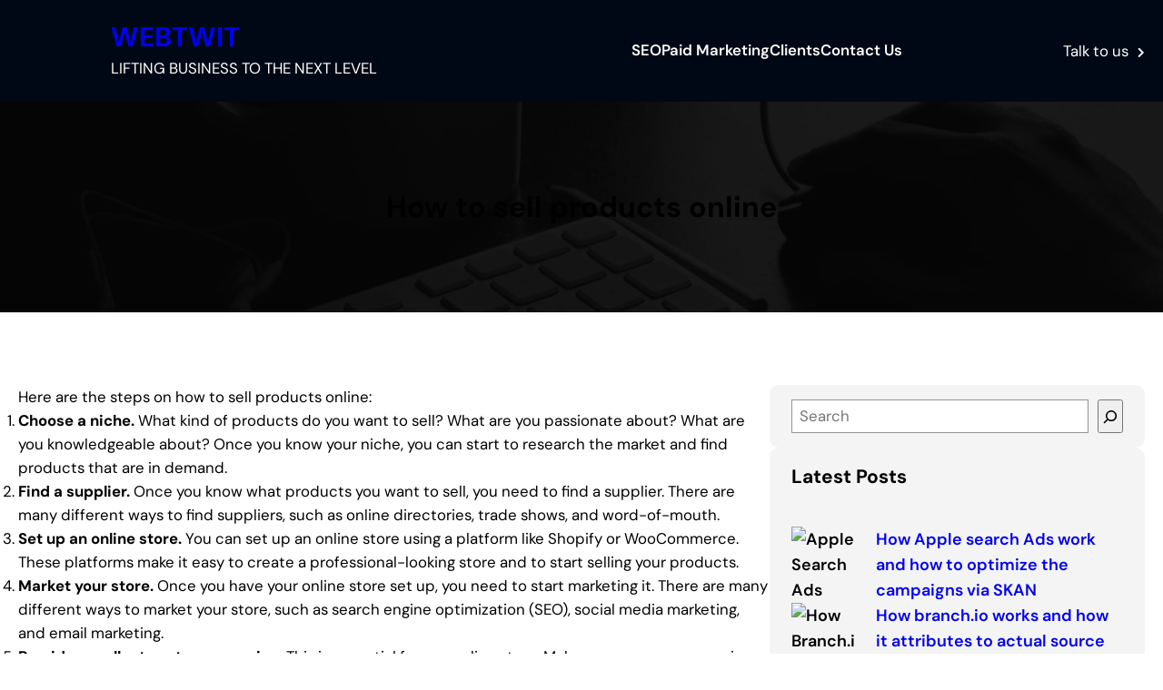

--- FILE ---
content_type: text/html; charset=UTF-8
request_url: http://www.webtwit.com/how-to-sell-products-online/
body_size: 23898
content:
<!DOCTYPE html>
<html lang="en" prefix="og: https://ogp.me/ns#">
<head>
	<meta charset="UTF-8" />
	<meta name="viewport" content="width=device-width, initial-scale=1" />

<!-- Search Engine Optimization by Rank Math - https://rankmath.com/ -->
<meta name="description" content="Here are the steps on how to sell products online:"/>
<meta name="robots" content="follow, index, max-snippet:-1, max-video-preview:-1, max-image-preview:large"/>
<link rel="canonical" href="https://www.webtwit.com/how-to-sell-products-online/" />
<meta property="og:locale" content="en_US" />
<meta property="og:type" content="article" />
<meta property="og:title" content="How to sell products online - WEBTWIT" />
<meta property="og:description" content="Here are the steps on how to sell products online:" />
<meta property="og:url" content="https://www.webtwit.com/how-to-sell-products-online/" />
<meta property="og:site_name" content="WEBTWIT" />
<meta property="article:publisher" content="https://www.facebook.com/webtwit/" />
<meta property="article:tag" content="Become a Ecommerce Seller" />
<meta property="article:tag" content="How to sell products online" />
<meta property="article:tag" content="Sell on Amazon" />
<meta property="article:tag" content="Sell on Flipkart" />
<meta property="article:tag" content="Sell on JioMart" />
<meta property="article:tag" content="Sell on Meesho" />
<meta property="article:published_time" content="2023-09-07T08:44:50+00:00" />
<meta name="twitter:card" content="summary_large_image" />
<meta name="twitter:title" content="How to sell products online - WEBTWIT" />
<meta name="twitter:description" content="Here are the steps on how to sell products online:" />
<meta name="twitter:site" content="@webtwit_media" />
<meta name="twitter:creator" content="@webtwit_media" />
<meta name="twitter:label1" content="Written by" />
<meta name="twitter:data1" content="admin" />
<meta name="twitter:label2" content="Time to read" />
<meta name="twitter:data2" content="5 minutes" />
<script type="application/ld+json" class="rank-math-schema">{"@context":"https://schema.org","@graph":[{"@type":"Organization","@id":"https://www.webtwit.com/#organization","name":"WEBTWIT","url":"https://www.webtwit.com","sameAs":["https://www.facebook.com/webtwit/","https://twitter.com/webtwit_media","https://www.instagram.com/webtwit.india","https://www.pinterest.com/webtwit/webtwit-digital-marketing-agency/"],"email":"0cafgi"},{"@type":"WebSite","@id":"https://www.webtwit.com/#website","url":"https://www.webtwit.com","name":"WEBTWIT","publisher":{"@id":"https://www.webtwit.com/#organization"},"inLanguage":"en"},{"@type":"BreadcrumbList","@id":"https://www.webtwit.com/how-to-sell-products-online/#breadcrumb","itemListElement":[{"@type":"ListItem","position":"1","item":{"@id":"https://www.webtwit.com","name":"Home"}},{"@type":"ListItem","position":"2","item":{"@id":"https://www.webtwit.com/how-to-sell-products-online/","name":"How to sell products online"}}]},{"@type":"WebPage","@id":"https://www.webtwit.com/how-to-sell-products-online/#webpage","url":"https://www.webtwit.com/how-to-sell-products-online/","name":"How to sell products online - WEBTWIT","datePublished":"2023-09-07T08:44:50+00:00","dateModified":"2023-09-07T08:44:50+00:00","isPartOf":{"@id":"https://www.webtwit.com/#website"},"inLanguage":"en","breadcrumb":{"@id":"https://www.webtwit.com/how-to-sell-products-online/#breadcrumb"}},{"@type":"Person","@id":"https://www.webtwit.com/author/admin/","name":"admin","url":"https://www.webtwit.com/author/admin/","image":{"@type":"ImageObject","@id":"http://2.gravatar.com/avatar/2f9c2a841a2e1d371a01d5c61ebeacc1?s=96&amp;d=mm&amp;r=g","url":"http://2.gravatar.com/avatar/2f9c2a841a2e1d371a01d5c61ebeacc1?s=96&amp;d=mm&amp;r=g","caption":"admin","inLanguage":"en"},"sameAs":["http://www.webtwit.com"],"worksFor":{"@id":"https://www.webtwit.com/#organization"}},{"@type":"BlogPosting","headline":"How to sell products online - WEBTWIT","datePublished":"2023-09-07T08:44:50+00:00","dateModified":"2023-09-07T08:44:50+00:00","author":{"@id":"https://www.webtwit.com/author/admin/","name":"admin"},"publisher":{"@id":"https://www.webtwit.com/#organization"},"description":"Here are the steps on how to sell products online:","name":"How to sell products online - WEBTWIT","@id":"https://www.webtwit.com/how-to-sell-products-online/#richSnippet","isPartOf":{"@id":"https://www.webtwit.com/how-to-sell-products-online/#webpage"},"inLanguage":"en","mainEntityOfPage":{"@id":"https://www.webtwit.com/how-to-sell-products-online/#webpage"}}]}</script>
<!-- /Rank Math WordPress SEO plugin -->

<title>How to sell products online - WEBTWIT</title>
<link rel='dns-prefetch' href='//www.googletagmanager.com' />
<link rel='dns-prefetch' href='//fonts.googleapis.com' />
<link rel="alternate" type="application/rss+xml" title="WEBTWIT &raquo; Feed" href="https://www.webtwit.com/feed/" />
<link rel="alternate" type="application/rss+xml" title="WEBTWIT &raquo; Comments Feed" href="https://www.webtwit.com/comments/feed/" />
<link rel="alternate" type="application/rss+xml" title="WEBTWIT &raquo; How to sell products online Comments Feed" href="https://www.webtwit.com/how-to-sell-products-online/feed/" />
<script>
window._wpemojiSettings = {"baseUrl":"https:\/\/s.w.org\/images\/core\/emoji\/15.0.3\/72x72\/","ext":".png","svgUrl":"https:\/\/s.w.org\/images\/core\/emoji\/15.0.3\/svg\/","svgExt":".svg","source":{"concatemoji":"http:\/\/www.webtwit.com\/wp-includes\/js\/wp-emoji-release.min.js?ver=6.6.4"}};
/*! This file is auto-generated */
!function(i,n){var o,s,e;function c(e){try{var t={supportTests:e,timestamp:(new Date).valueOf()};sessionStorage.setItem(o,JSON.stringify(t))}catch(e){}}function p(e,t,n){e.clearRect(0,0,e.canvas.width,e.canvas.height),e.fillText(t,0,0);var t=new Uint32Array(e.getImageData(0,0,e.canvas.width,e.canvas.height).data),r=(e.clearRect(0,0,e.canvas.width,e.canvas.height),e.fillText(n,0,0),new Uint32Array(e.getImageData(0,0,e.canvas.width,e.canvas.height).data));return t.every(function(e,t){return e===r[t]})}function u(e,t,n){switch(t){case"flag":return n(e,"\ud83c\udff3\ufe0f\u200d\u26a7\ufe0f","\ud83c\udff3\ufe0f\u200b\u26a7\ufe0f")?!1:!n(e,"\ud83c\uddfa\ud83c\uddf3","\ud83c\uddfa\u200b\ud83c\uddf3")&&!n(e,"\ud83c\udff4\udb40\udc67\udb40\udc62\udb40\udc65\udb40\udc6e\udb40\udc67\udb40\udc7f","\ud83c\udff4\u200b\udb40\udc67\u200b\udb40\udc62\u200b\udb40\udc65\u200b\udb40\udc6e\u200b\udb40\udc67\u200b\udb40\udc7f");case"emoji":return!n(e,"\ud83d\udc26\u200d\u2b1b","\ud83d\udc26\u200b\u2b1b")}return!1}function f(e,t,n){var r="undefined"!=typeof WorkerGlobalScope&&self instanceof WorkerGlobalScope?new OffscreenCanvas(300,150):i.createElement("canvas"),a=r.getContext("2d",{willReadFrequently:!0}),o=(a.textBaseline="top",a.font="600 32px Arial",{});return e.forEach(function(e){o[e]=t(a,e,n)}),o}function t(e){var t=i.createElement("script");t.src=e,t.defer=!0,i.head.appendChild(t)}"undefined"!=typeof Promise&&(o="wpEmojiSettingsSupports",s=["flag","emoji"],n.supports={everything:!0,everythingExceptFlag:!0},e=new Promise(function(e){i.addEventListener("DOMContentLoaded",e,{once:!0})}),new Promise(function(t){var n=function(){try{var e=JSON.parse(sessionStorage.getItem(o));if("object"==typeof e&&"number"==typeof e.timestamp&&(new Date).valueOf()<e.timestamp+604800&&"object"==typeof e.supportTests)return e.supportTests}catch(e){}return null}();if(!n){if("undefined"!=typeof Worker&&"undefined"!=typeof OffscreenCanvas&&"undefined"!=typeof URL&&URL.createObjectURL&&"undefined"!=typeof Blob)try{var e="postMessage("+f.toString()+"("+[JSON.stringify(s),u.toString(),p.toString()].join(",")+"));",r=new Blob([e],{type:"text/javascript"}),a=new Worker(URL.createObjectURL(r),{name:"wpTestEmojiSupports"});return void(a.onmessage=function(e){c(n=e.data),a.terminate(),t(n)})}catch(e){}c(n=f(s,u,p))}t(n)}).then(function(e){for(var t in e)n.supports[t]=e[t],n.supports.everything=n.supports.everything&&n.supports[t],"flag"!==t&&(n.supports.everythingExceptFlag=n.supports.everythingExceptFlag&&n.supports[t]);n.supports.everythingExceptFlag=n.supports.everythingExceptFlag&&!n.supports.flag,n.DOMReady=!1,n.readyCallback=function(){n.DOMReady=!0}}).then(function(){return e}).then(function(){var e;n.supports.everything||(n.readyCallback(),(e=n.source||{}).concatemoji?t(e.concatemoji):e.wpemoji&&e.twemoji&&(t(e.twemoji),t(e.wpemoji)))}))}((window,document),window._wpemojiSettings);
</script>
<style id='wp-block-site-title-inline-css'>
:root :where(.wp-block-site-title a){color:inherit}
</style>
<style id='wp-block-group-inline-css'>
.wp-block-group{box-sizing:border-box}:where(.wp-block-group.wp-block-group-is-layout-constrained){position:relative}
</style>
<style id='wp-block-navigation-link-inline-css'>
.wp-block-navigation .wp-block-navigation-item__label{overflow-wrap:break-word}.wp-block-navigation .wp-block-navigation-item__description{display:none}.link-ui-tools{border-top:1px solid #f0f0f0;padding:8px}.link-ui-block-inserter{padding-top:8px}.link-ui-block-inserter__back{margin-left:8px;text-transform:uppercase}
</style>
<link rel='stylesheet' id='wp-block-navigation-css' href='http://www.webtwit.com/wp-includes/blocks/navigation/style.min.css?ver=6.6.4' media='all' />
<style id='wp-block-button-inline-css'>
.wp-block-button__link{box-sizing:border-box;cursor:pointer;display:inline-block;text-align:center;word-break:break-word}.wp-block-button__link.aligncenter{text-align:center}.wp-block-button__link.alignright{text-align:right}:where(.wp-block-button__link){border-radius:9999px;box-shadow:none;padding:calc(.667em + 2px) calc(1.333em + 2px);text-decoration:none}.wp-block-button[style*=text-decoration] .wp-block-button__link{text-decoration:inherit}.wp-block-buttons>.wp-block-button.has-custom-width{max-width:none}.wp-block-buttons>.wp-block-button.has-custom-width .wp-block-button__link{width:100%}.wp-block-buttons>.wp-block-button.has-custom-font-size .wp-block-button__link{font-size:inherit}.wp-block-buttons>.wp-block-button.wp-block-button__width-25{width:calc(25% - var(--wp--style--block-gap, .5em)*.75)}.wp-block-buttons>.wp-block-button.wp-block-button__width-50{width:calc(50% - var(--wp--style--block-gap, .5em)*.5)}.wp-block-buttons>.wp-block-button.wp-block-button__width-75{width:calc(75% - var(--wp--style--block-gap, .5em)*.25)}.wp-block-buttons>.wp-block-button.wp-block-button__width-100{flex-basis:100%;width:100%}.wp-block-buttons.is-vertical>.wp-block-button.wp-block-button__width-25{width:25%}.wp-block-buttons.is-vertical>.wp-block-button.wp-block-button__width-50{width:50%}.wp-block-buttons.is-vertical>.wp-block-button.wp-block-button__width-75{width:75%}.wp-block-button.is-style-squared,.wp-block-button__link.wp-block-button.is-style-squared{border-radius:0}.wp-block-button.no-border-radius,.wp-block-button__link.no-border-radius{border-radius:0!important}:root :where(.wp-block-button .wp-block-button__link.is-style-outline),:root :where(.wp-block-button.is-style-outline>.wp-block-button__link){border:2px solid;padding:.667em 1.333em}:root :where(.wp-block-button .wp-block-button__link.is-style-outline:not(.has-text-color)),:root :where(.wp-block-button.is-style-outline>.wp-block-button__link:not(.has-text-color)){color:currentColor}:root :where(.wp-block-button .wp-block-button__link.is-style-outline:not(.has-background)),:root :where(.wp-block-button.is-style-outline>.wp-block-button__link:not(.has-background)){background-color:initial;background-image:none}
</style>
<style id='wp-block-buttons-inline-css'>
.wp-block-buttons.is-vertical{flex-direction:column}.wp-block-buttons.is-vertical>.wp-block-button:last-child{margin-bottom:0}.wp-block-buttons>.wp-block-button{display:inline-block;margin:0}.wp-block-buttons.is-content-justification-left{justify-content:flex-start}.wp-block-buttons.is-content-justification-left.is-vertical{align-items:flex-start}.wp-block-buttons.is-content-justification-center{justify-content:center}.wp-block-buttons.is-content-justification-center.is-vertical{align-items:center}.wp-block-buttons.is-content-justification-right{justify-content:flex-end}.wp-block-buttons.is-content-justification-right.is-vertical{align-items:flex-end}.wp-block-buttons.is-content-justification-space-between{justify-content:space-between}.wp-block-buttons.aligncenter{text-align:center}.wp-block-buttons:not(.is-content-justification-space-between,.is-content-justification-right,.is-content-justification-left,.is-content-justification-center) .wp-block-button.aligncenter{margin-left:auto;margin-right:auto;width:100%}.wp-block-buttons[style*=text-decoration] .wp-block-button,.wp-block-buttons[style*=text-decoration] .wp-block-button__link{text-decoration:inherit}.wp-block-buttons.has-custom-font-size .wp-block-button__link{font-size:inherit}.wp-block-button.aligncenter{text-align:center}
</style>
<style id='wp-block-post-title-inline-css'>
.wp-block-post-title{box-sizing:border-box;word-break:break-word}.wp-block-post-title a{display:inline-block}
</style>
<link rel='stylesheet' id='wp-block-cover-css' href='http://www.webtwit.com/wp-includes/blocks/cover/style.min.css?ver=6.6.4' media='all' />
<style id='wp-block-post-featured-image-inline-css'>
.wp-block-post-featured-image{margin-left:0;margin-right:0}.wp-block-post-featured-image a{display:block;height:100%}.wp-block-post-featured-image :where(img){box-sizing:border-box;height:auto;max-width:100%;vertical-align:bottom;width:100%}.wp-block-post-featured-image.alignfull img,.wp-block-post-featured-image.alignwide img{width:100%}.wp-block-post-featured-image .wp-block-post-featured-image__overlay.has-background-dim{background-color:#000;inset:0;position:absolute}.wp-block-post-featured-image{position:relative}.wp-block-post-featured-image .wp-block-post-featured-image__overlay.has-background-gradient{background-color:initial}.wp-block-post-featured-image .wp-block-post-featured-image__overlay.has-background-dim-0{opacity:0}.wp-block-post-featured-image .wp-block-post-featured-image__overlay.has-background-dim-10{opacity:.1}.wp-block-post-featured-image .wp-block-post-featured-image__overlay.has-background-dim-20{opacity:.2}.wp-block-post-featured-image .wp-block-post-featured-image__overlay.has-background-dim-30{opacity:.3}.wp-block-post-featured-image .wp-block-post-featured-image__overlay.has-background-dim-40{opacity:.4}.wp-block-post-featured-image .wp-block-post-featured-image__overlay.has-background-dim-50{opacity:.5}.wp-block-post-featured-image .wp-block-post-featured-image__overlay.has-background-dim-60{opacity:.6}.wp-block-post-featured-image .wp-block-post-featured-image__overlay.has-background-dim-70{opacity:.7}.wp-block-post-featured-image .wp-block-post-featured-image__overlay.has-background-dim-80{opacity:.8}.wp-block-post-featured-image .wp-block-post-featured-image__overlay.has-background-dim-90{opacity:.9}.wp-block-post-featured-image .wp-block-post-featured-image__overlay.has-background-dim-100{opacity:1}.wp-block-post-featured-image:where(.alignleft,.alignright){width:100%}
</style>
<style id='wp-block-paragraph-inline-css'>
.is-small-text{font-size:.875em}.is-regular-text{font-size:1em}.is-large-text{font-size:2.25em}.is-larger-text{font-size:3em}.has-drop-cap:not(:focus):first-letter{float:left;font-size:8.4em;font-style:normal;font-weight:100;line-height:.68;margin:.05em .1em 0 0;text-transform:uppercase}body.rtl .has-drop-cap:not(:focus):first-letter{float:none;margin-left:.1em}p.has-drop-cap.has-background{overflow:hidden}:root :where(p.has-background){padding:1.25em 2.375em}:where(p.has-text-color:not(.has-link-color)) a{color:inherit}p.has-text-align-left[style*="writing-mode:vertical-lr"],p.has-text-align-right[style*="writing-mode:vertical-rl"]{rotate:180deg}
</style>
<style id='wp-block-list-inline-css'>
ol,ul{box-sizing:border-box}:root :where(ul.has-background,ol.has-background){padding:1.25em 2.375em}
</style>
<style id='wp-block-post-terms-inline-css'>
.wp-block-post-terms{box-sizing:border-box}.wp-block-post-terms .wp-block-post-terms__separator{white-space:pre-wrap}
</style>
<style id='wp-block-post-comments-form-inline-css'>
:where(.wp-block-post-comments-form) input:not([type=submit]),:where(.wp-block-post-comments-form) textarea{border:1px solid #949494;font-family:inherit;font-size:1em}:where(.wp-block-post-comments-form) input:where(:not([type=submit]):not([type=checkbox])),:where(.wp-block-post-comments-form) textarea{padding:calc(.667em + 2px)}.wp-block-post-comments-form{box-sizing:border-box}.wp-block-post-comments-form[style*=font-weight] :where(.comment-reply-title){font-weight:inherit}.wp-block-post-comments-form[style*=font-family] :where(.comment-reply-title){font-family:inherit}.wp-block-post-comments-form[class*=-font-size] :where(.comment-reply-title),.wp-block-post-comments-form[style*=font-size] :where(.comment-reply-title){font-size:inherit}.wp-block-post-comments-form[style*=line-height] :where(.comment-reply-title){line-height:inherit}.wp-block-post-comments-form[style*=font-style] :where(.comment-reply-title){font-style:inherit}.wp-block-post-comments-form[style*=letter-spacing] :where(.comment-reply-title){letter-spacing:inherit}.wp-block-post-comments-form input[type=submit]{box-shadow:none;cursor:pointer;display:inline-block;overflow-wrap:break-word;text-align:center}.wp-block-post-comments-form .comment-form input:not([type=submit]):not([type=checkbox]):not([type=hidden]),.wp-block-post-comments-form .comment-form textarea{box-sizing:border-box;display:block;width:100%}.wp-block-post-comments-form .comment-form-author label,.wp-block-post-comments-form .comment-form-email label,.wp-block-post-comments-form .comment-form-url label{display:block;margin-bottom:.25em}.wp-block-post-comments-form .comment-form-cookies-consent{display:flex;gap:.25em}.wp-block-post-comments-form .comment-form-cookies-consent #wp-comment-cookies-consent{margin-top:.35em}.wp-block-post-comments-form .comment-reply-title{margin-bottom:0}.wp-block-post-comments-form .comment-reply-title :where(small){font-size:var(--wp--preset--font-size--medium,smaller);margin-left:.5em}
</style>
<style id='wp-block-search-inline-css'>
.wp-block-search__button{margin-left:10px;word-break:normal}.wp-block-search__button.has-icon{line-height:0}.wp-block-search__button svg{height:1.25em;min-height:24px;min-width:24px;width:1.25em;fill:currentColor;vertical-align:text-bottom}:where(.wp-block-search__button){border:1px solid #ccc;padding:6px 10px}.wp-block-search__inside-wrapper{display:flex;flex:auto;flex-wrap:nowrap;max-width:100%}.wp-block-search__label{width:100%}.wp-block-search__input{appearance:none;border:1px solid #949494;flex-grow:1;margin-left:0;margin-right:0;min-width:3rem;padding:8px;text-decoration:unset!important}.wp-block-search.wp-block-search__button-only .wp-block-search__button{flex-shrink:0;margin-left:0;max-width:100%}.wp-block-search.wp-block-search__button-only .wp-block-search__button[aria-expanded=true]{max-width:calc(100% - 100px)}.wp-block-search.wp-block-search__button-only .wp-block-search__inside-wrapper{min-width:0!important;transition-property:width}.wp-block-search.wp-block-search__button-only .wp-block-search__input{flex-basis:100%;transition-duration:.3s}.wp-block-search.wp-block-search__button-only.wp-block-search__searchfield-hidden,.wp-block-search.wp-block-search__button-only.wp-block-search__searchfield-hidden .wp-block-search__inside-wrapper{overflow:hidden}.wp-block-search.wp-block-search__button-only.wp-block-search__searchfield-hidden .wp-block-search__input{border-left-width:0!important;border-right-width:0!important;flex-basis:0;flex-grow:0;margin:0;min-width:0!important;padding-left:0!important;padding-right:0!important;width:0!important}:where(.wp-block-search__input){font-family:inherit;font-size:inherit;font-style:inherit;font-weight:inherit;letter-spacing:inherit;line-height:inherit;text-transform:inherit}:where(.wp-block-search__button-inside .wp-block-search__inside-wrapper){border:1px solid #949494;box-sizing:border-box;padding:4px}:where(.wp-block-search__button-inside .wp-block-search__inside-wrapper) .wp-block-search__input{border:none;border-radius:0;padding:0 4px}:where(.wp-block-search__button-inside .wp-block-search__inside-wrapper) .wp-block-search__input:focus{outline:none}:where(.wp-block-search__button-inside .wp-block-search__inside-wrapper) :where(.wp-block-search__button){padding:4px 8px}.wp-block-search.aligncenter .wp-block-search__inside-wrapper{margin:auto}.wp-block[data-align=right] .wp-block-search.wp-block-search__button-only .wp-block-search__inside-wrapper{float:right}
</style>
<style id='wp-block-heading-inline-css'>
h1.has-background,h2.has-background,h3.has-background,h4.has-background,h5.has-background,h6.has-background{padding:1.25em 2.375em}h1.has-text-align-left[style*=writing-mode]:where([style*=vertical-lr]),h1.has-text-align-right[style*=writing-mode]:where([style*=vertical-rl]),h2.has-text-align-left[style*=writing-mode]:where([style*=vertical-lr]),h2.has-text-align-right[style*=writing-mode]:where([style*=vertical-rl]),h3.has-text-align-left[style*=writing-mode]:where([style*=vertical-lr]),h3.has-text-align-right[style*=writing-mode]:where([style*=vertical-rl]),h4.has-text-align-left[style*=writing-mode]:where([style*=vertical-lr]),h4.has-text-align-right[style*=writing-mode]:where([style*=vertical-rl]),h5.has-text-align-left[style*=writing-mode]:where([style*=vertical-lr]),h5.has-text-align-right[style*=writing-mode]:where([style*=vertical-rl]),h6.has-text-align-left[style*=writing-mode]:where([style*=vertical-lr]),h6.has-text-align-right[style*=writing-mode]:where([style*=vertical-rl]){rotate:180deg}
</style>
<style id='wp-block-latest-posts-inline-css'>
.wp-block-latest-posts{box-sizing:border-box}.wp-block-latest-posts.alignleft{margin-right:2em}.wp-block-latest-posts.alignright{margin-left:2em}.wp-block-latest-posts.wp-block-latest-posts__list{list-style:none}.wp-block-latest-posts.wp-block-latest-posts__list li{clear:both;overflow-wrap:break-word}.wp-block-latest-posts.is-grid{display:flex;flex-wrap:wrap}.wp-block-latest-posts.is-grid li{margin:0 1.25em 1.25em 0;width:100%}@media (min-width:600px){.wp-block-latest-posts.columns-2 li{width:calc(50% - .625em)}.wp-block-latest-posts.columns-2 li:nth-child(2n){margin-right:0}.wp-block-latest-posts.columns-3 li{width:calc(33.33333% - .83333em)}.wp-block-latest-posts.columns-3 li:nth-child(3n){margin-right:0}.wp-block-latest-posts.columns-4 li{width:calc(25% - .9375em)}.wp-block-latest-posts.columns-4 li:nth-child(4n){margin-right:0}.wp-block-latest-posts.columns-5 li{width:calc(20% - 1em)}.wp-block-latest-posts.columns-5 li:nth-child(5n){margin-right:0}.wp-block-latest-posts.columns-6 li{width:calc(16.66667% - 1.04167em)}.wp-block-latest-posts.columns-6 li:nth-child(6n){margin-right:0}}:root :where(.wp-block-latest-posts.is-grid){padding:0}:root :where(.wp-block-latest-posts.wp-block-latest-posts__list){padding-left:0}.wp-block-latest-posts__post-author,.wp-block-latest-posts__post-date{display:block;font-size:.8125em}.wp-block-latest-posts__post-excerpt{margin-bottom:1em;margin-top:.5em}.wp-block-latest-posts__featured-image a{display:inline-block}.wp-block-latest-posts__featured-image img{height:auto;max-width:100%;width:auto}.wp-block-latest-posts__featured-image.alignleft{float:left;margin-right:1em}.wp-block-latest-posts__featured-image.alignright{float:right;margin-left:1em}.wp-block-latest-posts__featured-image.aligncenter{margin-bottom:1em;text-align:center}
</style>
<style id='wp-block-categories-inline-css'>
.wp-block-categories{box-sizing:border-box}.wp-block-categories.alignleft{margin-right:2em}.wp-block-categories.alignright{margin-left:2em}.wp-block-categories.wp-block-categories-dropdown.aligncenter{text-align:center}
</style>
<style id='wp-block-tag-cloud-inline-css'>
.wp-block-tag-cloud{box-sizing:border-box}.wp-block-tag-cloud.aligncenter{justify-content:center;text-align:center}.wp-block-tag-cloud.alignfull{padding-left:1em;padding-right:1em}.wp-block-tag-cloud a{display:inline-block;margin-right:5px}.wp-block-tag-cloud span{display:inline-block;margin-left:5px;text-decoration:none}:root :where(.wp-block-tag-cloud.is-style-outline){display:flex;flex-wrap:wrap;gap:1ch}:root :where(.wp-block-tag-cloud.is-style-outline a){border:1px solid;font-size:unset!important;margin-right:0;padding:1ch 2ch;text-decoration:none!important}
</style>
<style id='wp-block-columns-inline-css'>
.wp-block-columns{align-items:normal!important;box-sizing:border-box;display:flex;flex-wrap:wrap!important}@media (min-width:782px){.wp-block-columns{flex-wrap:nowrap!important}}.wp-block-columns.are-vertically-aligned-top{align-items:flex-start}.wp-block-columns.are-vertically-aligned-center{align-items:center}.wp-block-columns.are-vertically-aligned-bottom{align-items:flex-end}@media (max-width:781px){.wp-block-columns:not(.is-not-stacked-on-mobile)>.wp-block-column{flex-basis:100%!important}}@media (min-width:782px){.wp-block-columns:not(.is-not-stacked-on-mobile)>.wp-block-column{flex-basis:0;flex-grow:1}.wp-block-columns:not(.is-not-stacked-on-mobile)>.wp-block-column[style*=flex-basis]{flex-grow:0}}.wp-block-columns.is-not-stacked-on-mobile{flex-wrap:nowrap!important}.wp-block-columns.is-not-stacked-on-mobile>.wp-block-column{flex-basis:0;flex-grow:1}.wp-block-columns.is-not-stacked-on-mobile>.wp-block-column[style*=flex-basis]{flex-grow:0}:where(.wp-block-columns){margin-bottom:1.75em}:where(.wp-block-columns.has-background){padding:1.25em 2.375em}.wp-block-column{flex-grow:1;min-width:0;overflow-wrap:break-word;word-break:break-word}.wp-block-column.is-vertically-aligned-top{align-self:flex-start}.wp-block-column.is-vertically-aligned-center{align-self:center}.wp-block-column.is-vertically-aligned-bottom{align-self:flex-end}.wp-block-column.is-vertically-aligned-stretch{align-self:stretch}.wp-block-column.is-vertically-aligned-bottom,.wp-block-column.is-vertically-aligned-center,.wp-block-column.is-vertically-aligned-top{width:100%}
</style>
<link rel='stylesheet' id='wp-block-social-links-css' href='http://www.webtwit.com/wp-includes/blocks/social-links/style.min.css?ver=6.6.4' media='all' />
<style id='wp-block-library-inline-css'>
:root{--wp-admin-theme-color:#007cba;--wp-admin-theme-color--rgb:0,124,186;--wp-admin-theme-color-darker-10:#006ba1;--wp-admin-theme-color-darker-10--rgb:0,107,161;--wp-admin-theme-color-darker-20:#005a87;--wp-admin-theme-color-darker-20--rgb:0,90,135;--wp-admin-border-width-focus:2px;--wp-block-synced-color:#7a00df;--wp-block-synced-color--rgb:122,0,223;--wp-bound-block-color:var(--wp-block-synced-color)}@media (min-resolution:192dpi){:root{--wp-admin-border-width-focus:1.5px}}.wp-element-button{cursor:pointer}:root{--wp--preset--font-size--normal:16px;--wp--preset--font-size--huge:42px}:root .has-very-light-gray-background-color{background-color:#eee}:root .has-very-dark-gray-background-color{background-color:#313131}:root .has-very-light-gray-color{color:#eee}:root .has-very-dark-gray-color{color:#313131}:root .has-vivid-green-cyan-to-vivid-cyan-blue-gradient-background{background:linear-gradient(135deg,#00d084,#0693e3)}:root .has-purple-crush-gradient-background{background:linear-gradient(135deg,#34e2e4,#4721fb 50%,#ab1dfe)}:root .has-hazy-dawn-gradient-background{background:linear-gradient(135deg,#faaca8,#dad0ec)}:root .has-subdued-olive-gradient-background{background:linear-gradient(135deg,#fafae1,#67a671)}:root .has-atomic-cream-gradient-background{background:linear-gradient(135deg,#fdd79a,#004a59)}:root .has-nightshade-gradient-background{background:linear-gradient(135deg,#330968,#31cdcf)}:root .has-midnight-gradient-background{background:linear-gradient(135deg,#020381,#2874fc)}.has-regular-font-size{font-size:1em}.has-larger-font-size{font-size:2.625em}.has-normal-font-size{font-size:var(--wp--preset--font-size--normal)}.has-huge-font-size{font-size:var(--wp--preset--font-size--huge)}.has-text-align-center{text-align:center}.has-text-align-left{text-align:left}.has-text-align-right{text-align:right}#end-resizable-editor-section{display:none}.aligncenter{clear:both}.items-justified-left{justify-content:flex-start}.items-justified-center{justify-content:center}.items-justified-right{justify-content:flex-end}.items-justified-space-between{justify-content:space-between}.screen-reader-text{border:0;clip:rect(1px,1px,1px,1px);clip-path:inset(50%);height:1px;margin:-1px;overflow:hidden;padding:0;position:absolute;width:1px;word-wrap:normal!important}.screen-reader-text:focus{background-color:#ddd;clip:auto!important;clip-path:none;color:#444;display:block;font-size:1em;height:auto;left:5px;line-height:normal;padding:15px 23px 14px;text-decoration:none;top:5px;width:auto;z-index:100000}html :where(.has-border-color){border-style:solid}html :where([style*=border-top-color]){border-top-style:solid}html :where([style*=border-right-color]){border-right-style:solid}html :where([style*=border-bottom-color]){border-bottom-style:solid}html :where([style*=border-left-color]){border-left-style:solid}html :where([style*=border-width]){border-style:solid}html :where([style*=border-top-width]){border-top-style:solid}html :where([style*=border-right-width]){border-right-style:solid}html :where([style*=border-bottom-width]){border-bottom-style:solid}html :where([style*=border-left-width]){border-left-style:solid}html :where(img[class*=wp-image-]){height:auto;max-width:100%}:where(figure){margin:0 0 1em}html :where(.is-position-sticky){--wp-admin--admin-bar--position-offset:var(--wp-admin--admin-bar--height,0px)}@media screen and (max-width:600px){html :where(.is-position-sticky){--wp-admin--admin-bar--position-offset:0px}}
</style>
<style id='global-styles-inline-css'>
:root{--wp--preset--aspect-ratio--square: 1;--wp--preset--aspect-ratio--4-3: 4/3;--wp--preset--aspect-ratio--3-4: 3/4;--wp--preset--aspect-ratio--3-2: 3/2;--wp--preset--aspect-ratio--2-3: 2/3;--wp--preset--aspect-ratio--16-9: 16/9;--wp--preset--aspect-ratio--9-16: 9/16;--wp--preset--color--black: #000;--wp--preset--color--cyan-bluish-gray: #abb8c3;--wp--preset--color--white: #fff;--wp--preset--color--pale-pink: #f78da7;--wp--preset--color--vivid-red: #cf2e2e;--wp--preset--color--luminous-vivid-orange: #ff6900;--wp--preset--color--luminous-vivid-amber: #fcb900;--wp--preset--color--light-green-cyan: #7bdcb5;--wp--preset--color--vivid-green-cyan: #00d084;--wp--preset--color--pale-cyan-blue: #8ed1fc;--wp--preset--color--vivid-cyan-blue: #0693e3;--wp--preset--color--vivid-purple: #9b51e0;--wp--preset--color--primary: #003AA5;--wp--preset--color--secondary: #000815;--wp--preset--color--tertiary: #569290;--wp--preset--color--secondary-bg: #F1F5FF;--wp--preset--color--base: #F4F4F4;--wp--preset--color--contrast: #0C0C0C;--wp--preset--color--dark-text-color: #121212;--wp--preset--color--link-color: #f9f9f9;--wp--preset--color--button-hover-color: #3c76a5;--wp--preset--color--button-text-color: #f2f2f2;--wp--preset--gradient--vivid-cyan-blue-to-vivid-purple: linear-gradient(135deg,rgba(6,147,227,1) 0%,rgb(155,81,224) 100%);--wp--preset--gradient--light-green-cyan-to-vivid-green-cyan: linear-gradient(135deg,rgb(122,220,180) 0%,rgb(0,208,130) 100%);--wp--preset--gradient--luminous-vivid-amber-to-luminous-vivid-orange: linear-gradient(135deg,rgba(252,185,0,1) 0%,rgba(255,105,0,1) 100%);--wp--preset--gradient--luminous-vivid-orange-to-vivid-red: linear-gradient(135deg,rgba(255,105,0,1) 0%,rgb(207,46,46) 100%);--wp--preset--gradient--very-light-gray-to-cyan-bluish-gray: linear-gradient(135deg,rgb(238,238,238) 0%,rgb(169,184,195) 100%);--wp--preset--gradient--cool-to-warm-spectrum: linear-gradient(135deg,rgb(74,234,220) 0%,rgb(151,120,209) 20%,rgb(207,42,186) 40%,rgb(238,44,130) 60%,rgb(251,105,98) 80%,rgb(254,248,76) 100%);--wp--preset--gradient--blush-light-purple: linear-gradient(135deg,rgb(255,206,236) 0%,rgb(152,150,240) 100%);--wp--preset--gradient--blush-bordeaux: linear-gradient(135deg,rgb(254,205,165) 0%,rgb(254,45,45) 50%,rgb(107,0,62) 100%);--wp--preset--gradient--luminous-dusk: linear-gradient(135deg,rgb(255,203,112) 0%,rgb(199,81,192) 50%,rgb(65,88,208) 100%);--wp--preset--gradient--pale-ocean: linear-gradient(135deg,rgb(255,245,203) 0%,rgb(182,227,212) 50%,rgb(51,167,181) 100%);--wp--preset--gradient--electric-grass: linear-gradient(135deg,rgb(202,248,128) 0%,rgb(113,206,126) 100%);--wp--preset--gradient--midnight: linear-gradient(135deg,rgb(2,3,129) 0%,rgb(40,116,252) 100%);--wp--preset--gradient--gradient-1: linear-gradient(to bottom, #cfcabe 0%, #F9F9F9 100%);--wp--preset--font-size--small: clamp(0.6rem, 0.6rem + ((1vw - 0.2rem) * 0.522), 0.9rem);--wp--preset--font-size--medium: 1.05rem;--wp--preset--font-size--large: clamp(1.39rem, 1.39rem + ((1vw - 0.2rem) * 0.8), 1.85rem);--wp--preset--font-size--x-large: clamp(1.563rem, 1.563rem + ((1vw - 0.2rem) * 1.847), 2.625rem);--wp--preset--font-size--sml-medium: clamp(0.8rem, 0.8rem + ((1vw - 0.2rem) * 0.348), 1rem);--wp--preset--font-size--mdm-large: clamp(1.188rem, 1.188rem + ((1vw - 0.2rem) * 0.217), 1.313rem);--wp--preset--font-size--xx-large: clamp(1.8rem, 1.8rem + ((1vw - 0.2rem) * 2.522), 3.25rem);--wp--preset--font-family--body: "DM Sans", sans-serif;--wp--preset--spacing--20: min(1.5rem, 2vw);--wp--preset--spacing--30: min(2.5rem, 3vw);--wp--preset--spacing--40: min(4rem, 5vw);--wp--preset--spacing--50: min(6.5rem, 8vw);--wp--preset--spacing--60: min(10.5rem, 13vw);--wp--preset--spacing--70: 3.38rem;--wp--preset--spacing--80: 5.06rem;--wp--preset--spacing--10: 1rem;--wp--preset--shadow--natural: 6px 6px 9px rgba(0, 0, 0, 0.2);--wp--preset--shadow--deep: 12px 12px 50px rgba(0, 0, 0, 0.4);--wp--preset--shadow--sharp: 6px 6px 0px rgba(0, 0, 0, 0.2);--wp--preset--shadow--outlined: 6px 6px 0px -3px rgba(255, 255, 255, 1), 6px 6px rgba(0, 0, 0, 1);--wp--preset--shadow--crisp: 6px 6px 0px rgba(0, 0, 0, 1);}:root { --wp--style--global--content-size: 1240px;--wp--style--global--wide-size: 1240px; }:where(body) { margin: 0; }.wp-site-blocks { padding-top: var(--wp--style--root--padding-top); padding-bottom: var(--wp--style--root--padding-bottom); }.has-global-padding { padding-right: var(--wp--style--root--padding-right); padding-left: var(--wp--style--root--padding-left); }.has-global-padding > .alignfull { margin-right: calc(var(--wp--style--root--padding-right) * -1); margin-left: calc(var(--wp--style--root--padding-left) * -1); }.has-global-padding :where(:not(.alignfull.is-layout-flow) > .has-global-padding:not(.wp-block-block, .alignfull)) { padding-right: 0; padding-left: 0; }.has-global-padding :where(:not(.alignfull.is-layout-flow) > .has-global-padding:not(.wp-block-block, .alignfull)) > .alignfull { margin-left: 0; margin-right: 0; }.wp-site-blocks > .alignleft { float: left; margin-right: 2em; }.wp-site-blocks > .alignright { float: right; margin-left: 2em; }.wp-site-blocks > .aligncenter { justify-content: center; margin-left: auto; margin-right: auto; }:where(.wp-site-blocks) > * { margin-block-start: 1.2rem; margin-block-end: 0; }:where(.wp-site-blocks) > :first-child { margin-block-start: 0; }:where(.wp-site-blocks) > :last-child { margin-block-end: 0; }:root { --wp--style--block-gap: 1.2rem; }:root :where(.is-layout-flow) > :first-child{margin-block-start: 0;}:root :where(.is-layout-flow) > :last-child{margin-block-end: 0;}:root :where(.is-layout-flow) > *{margin-block-start: 1.2rem;margin-block-end: 0;}:root :where(.is-layout-constrained) > :first-child{margin-block-start: 0;}:root :where(.is-layout-constrained) > :last-child{margin-block-end: 0;}:root :where(.is-layout-constrained) > *{margin-block-start: 1.2rem;margin-block-end: 0;}:root :where(.is-layout-flex){gap: 1.2rem;}:root :where(.is-layout-grid){gap: 1.2rem;}.is-layout-flow > .alignleft{float: left;margin-inline-start: 0;margin-inline-end: 2em;}.is-layout-flow > .alignright{float: right;margin-inline-start: 2em;margin-inline-end: 0;}.is-layout-flow > .aligncenter{margin-left: auto !important;margin-right: auto !important;}.is-layout-constrained > .alignleft{float: left;margin-inline-start: 0;margin-inline-end: 2em;}.is-layout-constrained > .alignright{float: right;margin-inline-start: 2em;margin-inline-end: 0;}.is-layout-constrained > .aligncenter{margin-left: auto !important;margin-right: auto !important;}.is-layout-constrained > :where(:not(.alignleft):not(.alignright):not(.alignfull)){max-width: var(--wp--style--global--content-size);margin-left: auto !important;margin-right: auto !important;}.is-layout-constrained > .alignwide{max-width: var(--wp--style--global--wide-size);}body .is-layout-flex{display: flex;}.is-layout-flex{flex-wrap: wrap;align-items: center;}.is-layout-flex > :is(*, div){margin: 0;}body .is-layout-grid{display: grid;}.is-layout-grid > :is(*, div){margin: 0;}body{background-color: var(--wp--preset--color--white);color: var(--wp--preset--color--black);font-family: var(--wp--preset--font-family--body);font-size: var(--wp--preset--font-size--medium);font-style: normal;font-weight: 400;line-height: 1.6;--wp--style--root--padding-top: 0px;--wp--style--root--padding-right: var(--wp--preset--spacing--50);--wp--style--root--padding-bottom: 0px;--wp--style--root--padding-left: var(--wp--preset--spacing--50);}a:where(:not(.wp-element-button)){color: var(--wp--preset--color--contrast);text-decoration: underline;}:root :where(a:where(:not(.wp-element-button)):hover){text-decoration: none;}h1{font-family: var(--wp--preset--font-family--body);font-size: var(--wp--preset--font-size--xx-large);line-height: 1.15;}h2{font-family: var(--wp--preset--font-family--body);font-size: var(--wp--preset--font-size--x-large);}h3{font-family: var(--wp--preset--font-family--body);font-size: var(--wp--preset--font-size--large);}h4{font-size: var(--wp--preset--font-size--mdm-large);}h5{font-size: var(--wp--preset--font-size--medium);}h6{font-size: var(--wp--preset--font-size--small);}:root :where(.wp-element-button, .wp-block-button__link){background-color: var(--wp--preset--color--primary);border-width: 0;color: var(--wp--preset--color--button-text-color);font-family: inherit;font-size: var(--wp--preset--font-size--small);font-style: normal;font-weight: 500;line-height: inherit;padding-top: 0.6rem;padding-right: 1rem;padding-bottom: 0.6rem;padding-left: 1rem;text-decoration: none;}:root :where(.wp-element-caption, .wp-block-audio figcaption, .wp-block-embed figcaption, .wp-block-gallery figcaption, .wp-block-image figcaption, .wp-block-table figcaption, .wp-block-video figcaption){color: var(--wp--preset--color--contrast);font-size: 0.8rem;}.has-black-color{color: var(--wp--preset--color--black) !important;}.has-cyan-bluish-gray-color{color: var(--wp--preset--color--cyan-bluish-gray) !important;}.has-white-color{color: var(--wp--preset--color--white) !important;}.has-pale-pink-color{color: var(--wp--preset--color--pale-pink) !important;}.has-vivid-red-color{color: var(--wp--preset--color--vivid-red) !important;}.has-luminous-vivid-orange-color{color: var(--wp--preset--color--luminous-vivid-orange) !important;}.has-luminous-vivid-amber-color{color: var(--wp--preset--color--luminous-vivid-amber) !important;}.has-light-green-cyan-color{color: var(--wp--preset--color--light-green-cyan) !important;}.has-vivid-green-cyan-color{color: var(--wp--preset--color--vivid-green-cyan) !important;}.has-pale-cyan-blue-color{color: var(--wp--preset--color--pale-cyan-blue) !important;}.has-vivid-cyan-blue-color{color: var(--wp--preset--color--vivid-cyan-blue) !important;}.has-vivid-purple-color{color: var(--wp--preset--color--vivid-purple) !important;}.has-primary-color{color: var(--wp--preset--color--primary) !important;}.has-secondary-color{color: var(--wp--preset--color--secondary) !important;}.has-tertiary-color{color: var(--wp--preset--color--tertiary) !important;}.has-secondary-bg-color{color: var(--wp--preset--color--secondary-bg) !important;}.has-base-color{color: var(--wp--preset--color--base) !important;}.has-contrast-color{color: var(--wp--preset--color--contrast) !important;}.has-dark-text-color-color{color: var(--wp--preset--color--dark-text-color) !important;}.has-link-color-color{color: var(--wp--preset--color--link-color) !important;}.has-button-hover-color-color{color: var(--wp--preset--color--button-hover-color) !important;}.has-button-text-color-color{color: var(--wp--preset--color--button-text-color) !important;}.has-black-background-color{background-color: var(--wp--preset--color--black) !important;}.has-cyan-bluish-gray-background-color{background-color: var(--wp--preset--color--cyan-bluish-gray) !important;}.has-white-background-color{background-color: var(--wp--preset--color--white) !important;}.has-pale-pink-background-color{background-color: var(--wp--preset--color--pale-pink) !important;}.has-vivid-red-background-color{background-color: var(--wp--preset--color--vivid-red) !important;}.has-luminous-vivid-orange-background-color{background-color: var(--wp--preset--color--luminous-vivid-orange) !important;}.has-luminous-vivid-amber-background-color{background-color: var(--wp--preset--color--luminous-vivid-amber) !important;}.has-light-green-cyan-background-color{background-color: var(--wp--preset--color--light-green-cyan) !important;}.has-vivid-green-cyan-background-color{background-color: var(--wp--preset--color--vivid-green-cyan) !important;}.has-pale-cyan-blue-background-color{background-color: var(--wp--preset--color--pale-cyan-blue) !important;}.has-vivid-cyan-blue-background-color{background-color: var(--wp--preset--color--vivid-cyan-blue) !important;}.has-vivid-purple-background-color{background-color: var(--wp--preset--color--vivid-purple) !important;}.has-primary-background-color{background-color: var(--wp--preset--color--primary) !important;}.has-secondary-background-color{background-color: var(--wp--preset--color--secondary) !important;}.has-tertiary-background-color{background-color: var(--wp--preset--color--tertiary) !important;}.has-secondary-bg-background-color{background-color: var(--wp--preset--color--secondary-bg) !important;}.has-base-background-color{background-color: var(--wp--preset--color--base) !important;}.has-contrast-background-color{background-color: var(--wp--preset--color--contrast) !important;}.has-dark-text-color-background-color{background-color: var(--wp--preset--color--dark-text-color) !important;}.has-link-color-background-color{background-color: var(--wp--preset--color--link-color) !important;}.has-button-hover-color-background-color{background-color: var(--wp--preset--color--button-hover-color) !important;}.has-button-text-color-background-color{background-color: var(--wp--preset--color--button-text-color) !important;}.has-black-border-color{border-color: var(--wp--preset--color--black) !important;}.has-cyan-bluish-gray-border-color{border-color: var(--wp--preset--color--cyan-bluish-gray) !important;}.has-white-border-color{border-color: var(--wp--preset--color--white) !important;}.has-pale-pink-border-color{border-color: var(--wp--preset--color--pale-pink) !important;}.has-vivid-red-border-color{border-color: var(--wp--preset--color--vivid-red) !important;}.has-luminous-vivid-orange-border-color{border-color: var(--wp--preset--color--luminous-vivid-orange) !important;}.has-luminous-vivid-amber-border-color{border-color: var(--wp--preset--color--luminous-vivid-amber) !important;}.has-light-green-cyan-border-color{border-color: var(--wp--preset--color--light-green-cyan) !important;}.has-vivid-green-cyan-border-color{border-color: var(--wp--preset--color--vivid-green-cyan) !important;}.has-pale-cyan-blue-border-color{border-color: var(--wp--preset--color--pale-cyan-blue) !important;}.has-vivid-cyan-blue-border-color{border-color: var(--wp--preset--color--vivid-cyan-blue) !important;}.has-vivid-purple-border-color{border-color: var(--wp--preset--color--vivid-purple) !important;}.has-primary-border-color{border-color: var(--wp--preset--color--primary) !important;}.has-secondary-border-color{border-color: var(--wp--preset--color--secondary) !important;}.has-tertiary-border-color{border-color: var(--wp--preset--color--tertiary) !important;}.has-secondary-bg-border-color{border-color: var(--wp--preset--color--secondary-bg) !important;}.has-base-border-color{border-color: var(--wp--preset--color--base) !important;}.has-contrast-border-color{border-color: var(--wp--preset--color--contrast) !important;}.has-dark-text-color-border-color{border-color: var(--wp--preset--color--dark-text-color) !important;}.has-link-color-border-color{border-color: var(--wp--preset--color--link-color) !important;}.has-button-hover-color-border-color{border-color: var(--wp--preset--color--button-hover-color) !important;}.has-button-text-color-border-color{border-color: var(--wp--preset--color--button-text-color) !important;}.has-vivid-cyan-blue-to-vivid-purple-gradient-background{background: var(--wp--preset--gradient--vivid-cyan-blue-to-vivid-purple) !important;}.has-light-green-cyan-to-vivid-green-cyan-gradient-background{background: var(--wp--preset--gradient--light-green-cyan-to-vivid-green-cyan) !important;}.has-luminous-vivid-amber-to-luminous-vivid-orange-gradient-background{background: var(--wp--preset--gradient--luminous-vivid-amber-to-luminous-vivid-orange) !important;}.has-luminous-vivid-orange-to-vivid-red-gradient-background{background: var(--wp--preset--gradient--luminous-vivid-orange-to-vivid-red) !important;}.has-very-light-gray-to-cyan-bluish-gray-gradient-background{background: var(--wp--preset--gradient--very-light-gray-to-cyan-bluish-gray) !important;}.has-cool-to-warm-spectrum-gradient-background{background: var(--wp--preset--gradient--cool-to-warm-spectrum) !important;}.has-blush-light-purple-gradient-background{background: var(--wp--preset--gradient--blush-light-purple) !important;}.has-blush-bordeaux-gradient-background{background: var(--wp--preset--gradient--blush-bordeaux) !important;}.has-luminous-dusk-gradient-background{background: var(--wp--preset--gradient--luminous-dusk) !important;}.has-pale-ocean-gradient-background{background: var(--wp--preset--gradient--pale-ocean) !important;}.has-electric-grass-gradient-background{background: var(--wp--preset--gradient--electric-grass) !important;}.has-midnight-gradient-background{background: var(--wp--preset--gradient--midnight) !important;}.has-gradient-1-gradient-background{background: var(--wp--preset--gradient--gradient-1) !important;}.has-small-font-size{font-size: var(--wp--preset--font-size--small) !important;}.has-medium-font-size{font-size: var(--wp--preset--font-size--medium) !important;}.has-large-font-size{font-size: var(--wp--preset--font-size--large) !important;}.has-x-large-font-size{font-size: var(--wp--preset--font-size--x-large) !important;}.has-sml-medium-font-size{font-size: var(--wp--preset--font-size--sml-medium) !important;}.has-mdm-large-font-size{font-size: var(--wp--preset--font-size--mdm-large) !important;}.has-xx-large-font-size{font-size: var(--wp--preset--font-size--xx-large) !important;}.has-body-font-family{font-family: var(--wp--preset--font-family--body) !important;}
:root :where(.wp-block-button .wp-block-button__link){background-color: var(--wp--preset--color--primary);border-radius: 10px;color: var(--wp--preset--color--link-color);padding-top: clamp(0.75rem, 2.5vw, 0.938rem);padding-right: clamp(1.563px, 2.5vw, 1.875rem);padding-bottom: clamp(0.75rem, 2.5vw, 0.938rem);padding-left: clamp(1.563px, 2.5vw, 1.875rem);}
:root :where(.wp-block-latest-posts a:where(:not(.wp-element-button))){color: var(--wp--preset--color--contrast);font-size: var(--wp--preset--font-size--small);text-decoration: none;}
:root :where(.wp-block-latest-posts a:where(:not(.wp-element-button)):hover){color: var(--wp--preset--color--primary);}
:root :where(p){color: var(--wp--preset--color--contrast-2);font-size: var(--wp--preset--font-size--sml-medium);}
:root :where(.wp-block-buttons-is-layout-flow) > :first-child{margin-block-start: 0;}:root :where(.wp-block-buttons-is-layout-flow) > :last-child{margin-block-end: 0;}:root :where(.wp-block-buttons-is-layout-flow) > *{margin-block-start: 0.7rem;margin-block-end: 0;}:root :where(.wp-block-buttons-is-layout-constrained) > :first-child{margin-block-start: 0;}:root :where(.wp-block-buttons-is-layout-constrained) > :last-child{margin-block-end: 0;}:root :where(.wp-block-buttons-is-layout-constrained) > *{margin-block-start: 0.7rem;margin-block-end: 0;}:root :where(.wp-block-buttons-is-layout-flex){gap: 0.7rem;}:root :where(.wp-block-buttons-is-layout-grid){gap: 0.7rem;}
:root :where(.wp-block-categories){padding-right: 0px;padding-left: 0px;}:root :where(.wp-block-categories){list-style-type:none;}:root :where(.wp-block-categories li){margin-bottom: 0.5rem;}
:root :where(.wp-block-categories a:where(:not(.wp-element-button))){text-decoration: none;}
:root :where(.wp-block-categories a:where(:not(.wp-element-button)):hover){color: var(--wp--preset--color--primary);}
:root :where(.wp-block-post-comments-form textarea, .wp-block-post-comments-form input){border-radius:.33rem}
:root :where(.wp-block-list){padding-left: var(--wp--preset--spacing--10);}
:root :where(.wp-block-navigation){font-weight: 500;}
:root :where(.wp-block-navigation a:where(:not(.wp-element-button))){line-height: 1.2;text-decoration: none;}
:root :where(.wp-block-navigation a:where(:not(.wp-element-button)):hover){text-decoration: none;}
:root :where(.wp-block-post-featured-image img, .wp-block-post-featured-image .block-editor-media-placeholder, .wp-block-post-featured-image .wp-block-post-featured-image__overlay){border-radius: var(--wp--preset--spacing--20);}
:root :where(.wp-block-post-terms){font-size: var(--wp--preset--font-size--small);}:root :where(.wp-block-post-terms .wp-block-post-terms__prefix){color: var(--wp--preset--color--contrast);}
:root :where(.wp-block-post-terms a:where(:not(.wp-element-button))){text-decoration: none;}
:root :where(.wp-block-post-terms a:where(:not(.wp-element-button)):hover){text-decoration: underline;}
:root :where(.wp-block-post-title a:where(:not(.wp-element-button))){color: var(--wp--preset--color--contrast);text-decoration: none;}
:root :where(.wp-block-post-title a:where(:not(.wp-element-button)):hover){color: var(--wp--preset--color--primary);}
:root :where(.wp-block-search .wp-block-search__label, .wp-block-search .wp-block-search__input, .wp-block-search .wp-block-search__button){font-size: var(--wp--preset--font-size--small);}:root :where(.wp-block-search .wp-block-search__input){border-radius:.33rem}
:root :where(.wp-block-search .wp-element-button,.wp-block-search  .wp-block-button__link){background-color: var(--wp--preset--color--primary);color: var(--wp--preset--color--button-text-color);}
:root :where(.wp-block-search .wp-element-button:link,.wp-block-search  .wp-block-button__link:link){background-color: var(--wp--preset--color--primary);color: var(--wp--preset--color--button-text-color);}
:root :where(.wp-block-site-tagline){color: var(--wp--preset--color--contrast);font-size: var(--wp--preset--font-size--small);}
:root :where(.wp-block-site-title){font-size: clamp(0.875rem, 0.875rem + ((1vw - 0.2rem) * 0.565), 1.2rem);font-style: normal;font-weight: 600;}
:root :where(.wp-block-site-title a:where(:not(.wp-element-button))){text-decoration: none;}
:root :where(.wp-block-site-title a:where(:not(.wp-element-button)):hover){text-decoration: none;}
:root :where(.wp-block-calendar.wp-block-calendar table:where(:not(.has-text-color)) th){background-color:var(--wp--preset--color--contrast-2);color:var(--wp--preset--color--base);border-color:var(--wp--preset--color--contrast-2)}:root :where(.wp-block-calendar table:where(:not(.has-text-color)) td){border-color:var(--wp--preset--color--contrast-2)}:root :where(.wp-block-categories){list-style-type:none;}:root :where(.wp-block-categories li){margin-bottom: 0.5rem;}:root :where(.wp-block-post-comments-form textarea, .wp-block-post-comments-form input){border-radius:.33rem}:root :where(.wp-block-loginout input){border-radius:.33rem;padding:calc(0.667em + 2px);border:1px solid #949494;}:root :where(.wp-block-post-terms .wp-block-post-terms__prefix){color: var(--wp--preset--color--contrast);}:root :where(.wp-block-query-title span){font-style: italic;}:root :where(.wp-block-search .wp-block-search__input){border-radius:.33rem}:root :where(.wp-block-separator){}:root :where(.wp-block-separator:not(.is-style-wide):not(.is-style-dots):not(.alignwide):not(.alignfull)){width: var(--wp--preset--spacing--60)}
</style>
<style id='block-style-variation-styles-inline-css'>
:root :where(.wp-block-button.is-style-outline--79204bd4388aeffc129a4a374a131c46 .wp-block-button__link){background: transparent none;border-color: currentColor;border-width: 1px;border-style: solid;color: currentColor;padding-top: clamp(0.75rem, 2.5vw, 0.938rem);padding-right: clamp(1.563px, 2.5vw, 1.875rem);padding-bottom: clamp(0.75rem, 2.5vw, 0.938rem);padding-left: clamp(1.563px, 2.5vw, 1.875rem);}
</style>
<style id='wp-emoji-styles-inline-css'>

	img.wp-smiley, img.emoji {
		display: inline !important;
		border: none !important;
		box-shadow: none !important;
		height: 1em !important;
		width: 1em !important;
		margin: 0 0.07em !important;
		vertical-align: -0.1em !important;
		background: none !important;
		padding: 0 !important;
	}
</style>
<link rel='stylesheet' id='coblocks-extensions-css' href='http://www.webtwit.com/wp-content/plugins/coblocks/dist/style-coblocks-extensions.css?ver=3.1.16' media='all' />
<link rel='stylesheet' id='coblocks-animation-css' href='http://www.webtwit.com/wp-content/plugins/coblocks/dist/style-coblocks-animation.css?ver=2677611078ee87eb3b1c' media='all' />
<link rel='stylesheet' id='font-awesome-css' href='http://www.webtwit.com/wp-content/plugins/elementor/assets/lib/font-awesome/css/font-awesome.min.css?ver=4.7.0' media='all' />
<link rel='stylesheet' id='digitalgrove-style-css' href='http://www.webtwit.com/wp-content/themes/digitalgrove/style.css?ver=1.2' media='all' />
<link rel='stylesheet' id='fontawesome-css' href='http://www.webtwit.com/wp-content/themes/digitalgrove/assets/font-awesome/css/all.css?ver=5.15.3' media='all' />
<link rel='stylesheet' id='animatecss-css' href='http://www.webtwit.com/wp-content/themes/digitalgrove/assets/css/animate.css?ver=6.6.4' media='all' />
<style id='core-block-supports-inline-css'>
.wp-elements-33f21afb6d6abb491efb8f00c969fc06 a:where(:not(.wp-element-button)){color:var(--wp--preset--color--white);}.wp-elements-343ffc0f06a258ff5f02fbcd404371b0 a:where(:not(.wp-element-button)){color:var(--wp--preset--color--white);}.wp-container-core-group-is-layout-1 > *{margin-block-start:0;margin-block-end:0;}.wp-container-core-group-is-layout-1 > * + *{margin-block-start:4px;margin-block-end:0;}.wp-container-core-navigation-is-layout-1{gap:40px;}.wp-container-core-group-is-layout-2{justify-content:space-between;}.wp-container-core-group-is-layout-3 > .alignfull{margin-right:calc(20px * -1);margin-left:calc(20px * -1);}.wp-container-core-cover-is-layout-1 > *{margin-block-start:0;margin-block-end:0;}.wp-container-core-cover-is-layout-1 > * + *{margin-block-start:0;margin-block-end:0;}.wp-container-core-column-is-layout-1 > *{margin-block-start:0;margin-block-end:0;}.wp-container-core-column-is-layout-1 > * + *{margin-block-start:var(--wp--preset--spacing--20);margin-block-end:0;}.wp-container-core-columns-is-layout-1{flex-wrap:nowrap;gap:var(--wp--preset--spacing--40) var(--wp--preset--spacing--30);}.wp-container-core-group-is-layout-9 > .alignfull{margin-right:calc(20px * -1);margin-left:calc(20px * -1);}.wp-elements-0682337c82879650112fa706cf3d0e5a a:where(:not(.wp-element-button)){color:var(--wp--preset--color--white);}.wp-elements-d9bcc68288c64c1ab6e4939159203c56 a:where(:not(.wp-element-button)){color:var(--wp--preset--color--white-text-color);}.wp-elements-7a6380da638b911c7de4c214d7158ae7 a:where(:not(.wp-element-button)){color:var(--wp--preset--color--white-text-color);}.wp-elements-eac5716dc2ded522afdb841fc9d243b6 a:where(:not(.wp-element-button)){color:var(--wp--preset--color--white-text-color);}.wp-elements-9731be61a2f940a9462b2f92a3744895 a:where(:not(.wp-element-button)){color:var(--wp--preset--color--white-text-color);}.wp-elements-fdb3876f83b6877b4f6a67ae6b9e7374 a:where(:not(.wp-element-button)){color:var(--wp--preset--color--white-text-color);}.wp-elements-f55e5385cc80f31ef6ed602b21176046 a:where(:not(.wp-element-button)){color:var(--wp--preset--color--white-text-color);}.wp-elements-1599ace98a6d57e7e688aaa3591c8fd7 a:where(:not(.wp-element-button)){color:var(--wp--preset--color--white-text-color);}.wp-container-core-navigation-is-layout-2{flex-wrap:nowrap;flex-direction:column;align-items:flex-start;}.wp-elements-a40fff46ccb7084e5babcf56ea909fe1 a:where(:not(.wp-element-button)){color:var(--wp--preset--color--white-text-color);}.wp-container-core-columns-is-layout-2{flex-wrap:nowrap;gap:2em var(--wp--preset--spacing--50);}.wp-container-core-group-is-layout-10 > .alignfull{margin-right:calc(20px * -1);margin-left:calc(20px * -1);}.wp-elements-1c8db202d8495ee70d6b5e4df82bea0a a:where(:not(.wp-element-button)){color:var(--wp--preset--color--white);}.wp-container-core-group-is-layout-11 > *{margin-block-start:0;margin-block-end:0;}.wp-container-core-group-is-layout-11 > * + *{margin-block-start:0;margin-block-end:0;}
</style>
<style id='wp-block-template-skip-link-inline-css'>

		.skip-link.screen-reader-text {
			border: 0;
			clip: rect(1px,1px,1px,1px);
			clip-path: inset(50%);
			height: 1px;
			margin: -1px;
			overflow: hidden;
			padding: 0;
			position: absolute !important;
			width: 1px;
			word-wrap: normal !important;
		}

		.skip-link.screen-reader-text:focus {
			background-color: #eee;
			clip: auto !important;
			clip-path: none;
			color: #444;
			display: block;
			font-size: 1em;
			height: auto;
			left: 5px;
			line-height: normal;
			padding: 15px 23px 14px;
			text-decoration: none;
			top: 5px;
			width: auto;
			z-index: 100000;
		}
</style>
<link rel='stylesheet' id='wp-components-css' href='http://www.webtwit.com/wp-includes/css/dist/components/style.min.css?ver=6.6.4' media='all' />
<link rel='stylesheet' id='godaddy-styles-css' href='http://www.webtwit.com/wp-content/plugins/coblocks/includes/Dependencies/GoDaddy/Styles/build/latest.css?ver=2.0.2' media='all' />
<link rel='stylesheet' id='gutentools-styles-css' href='http://www.webtwit.com/wp-content/plugins/gutentools//assets/styles/style.css?ver=6.5.1' media='all' />
<link rel='stylesheet' id='slick-slider-css' href='http://www.webtwit.com/wp-content/plugins/gutentools//assets/vendors/slick/slick.min.css?ver=1.8.0' media='all' />
<link rel='stylesheet' id='slick-slider-theme-css' href='http://www.webtwit.com/wp-content/plugins/gutentools//assets/vendors/slick/slick-theme.css?ver=1.8.0' media='all' />
<link rel='stylesheet' id='jquery-ticker-css-css' href='http://www.webtwit.com/wp-content/plugins/gutentools//assets/vendors/news-ticker-controls-acme/css/style.min.css?ver=6.6.4' media='all' />
<link rel='stylesheet' id='gutentools-fonts-css' href='https://fonts.googleapis.com/css?family=Open+Sans:300,400,600,700,800|Raleway:300,400,500,600,700,800,900|Roboto:300,400,500,700,900&#038;display=swap' media='all' />
<script src="http://www.webtwit.com/wp-includes/js/jquery/jquery.min.js?ver=3.7.1" id="jquery-core-js"></script>
<script src="http://www.webtwit.com/wp-includes/js/jquery/jquery-migrate.min.js?ver=3.4.1" id="jquery-migrate-js"></script>
<script src="http://www.webtwit.com/wp-content/themes/digitalgrove/assets/js/wow.js?ver=6.6.4" id="wow-script-js"></script>
<script src="http://www.webtwit.com/wp-content/themes/digitalgrove/assets/js/jquery-sticky.js?ver=6.6.4" id="jquery-sticky-js"></script>

<!-- Google tag (gtag.js) snippet added by Site Kit -->
<!-- Google Analytics snippet added by Site Kit -->
<script src="https://www.googletagmanager.com/gtag/js?id=G-WT84E0T2PB" id="google_gtagjs-js" async></script>
<script id="google_gtagjs-js-after">
window.dataLayer = window.dataLayer || [];function gtag(){dataLayer.push(arguments);}
gtag("set","linker",{"domains":["www.webtwit.com"]});
gtag("js", new Date());
gtag("set", "developer_id.dZTNiMT", true);
gtag("config", "G-WT84E0T2PB", {"googlesitekit_post_type":"post"});
 window._googlesitekit = window._googlesitekit || {}; window._googlesitekit.throttledEvents = []; window._googlesitekit.gtagEvent = (name, data) => { var key = JSON.stringify( { name, data } ); if ( !! window._googlesitekit.throttledEvents[ key ] ) { return; } window._googlesitekit.throttledEvents[ key ] = true; setTimeout( () => { delete window._googlesitekit.throttledEvents[ key ]; }, 5 ); gtag( "event", name, { ...data, event_source: "site-kit" } ); };
</script>
<link rel="https://api.w.org/" href="https://www.webtwit.com/wp-json/" /><link rel="alternate" title="JSON" type="application/json" href="https://www.webtwit.com/wp-json/wp/v2/posts/273" /><link rel="EditURI" type="application/rsd+xml" title="RSD" href="https://www.webtwit.com/xmlrpc.php?rsd" />
<meta name="generator" content="WordPress 6.6.4" />
<link rel='shortlink' href='https://www.webtwit.com/?p=273' />
<link rel="alternate" title="oEmbed (JSON)" type="application/json+oembed" href="https://www.webtwit.com/wp-json/oembed/1.0/embed?url=https%3A%2F%2Fwww.webtwit.com%2Fhow-to-sell-products-online%2F" />
<link rel="alternate" title="oEmbed (XML)" type="text/xml+oembed" href="https://www.webtwit.com/wp-json/oembed/1.0/embed?url=https%3A%2F%2Fwww.webtwit.com%2Fhow-to-sell-products-online%2F&#038;format=xml" />
<meta name="generator" content="Site Kit by Google 1.171.0" /><script id="wp-load-polyfill-importmap">
( HTMLScriptElement.supports && HTMLScriptElement.supports("importmap") ) || document.write( '<script src="http://www.webtwit.com/wp-includes/js/dist/vendor/wp-polyfill-importmap.min.js?ver=1.8.2"></scr' + 'ipt>' );
</script>
<script type="importmap" id="wp-importmap">
{"imports":{"@wordpress\/interactivity":"http:\/\/www.webtwit.com\/wp-includes\/js\/dist\/interactivity.min.js?ver=6.6.4"}}
</script>
<script type="module" src="http://www.webtwit.com/wp-includes/blocks/navigation/view.min.js?ver=6.6.4" id="@wordpress/block-library/navigation-js-module"></script>
<link rel="modulepreload" href="http://www.webtwit.com/wp-includes/js/dist/interactivity.min.js?ver=6.6.4" id="@wordpress/interactivity-js-modulepreload"><meta name="generator" content="Elementor 3.34.4; features: e_font_icon_svg, additional_custom_breakpoints; settings: css_print_method-external, google_font-enabled, font_display-swap">
			<style>
				.e-con.e-parent:nth-of-type(n+4):not(.e-lazyloaded):not(.e-no-lazyload),
				.e-con.e-parent:nth-of-type(n+4):not(.e-lazyloaded):not(.e-no-lazyload) * {
					background-image: none !important;
				}
				@media screen and (max-height: 1024px) {
					.e-con.e-parent:nth-of-type(n+3):not(.e-lazyloaded):not(.e-no-lazyload),
					.e-con.e-parent:nth-of-type(n+3):not(.e-lazyloaded):not(.e-no-lazyload) * {
						background-image: none !important;
					}
				}
				@media screen and (max-height: 640px) {
					.e-con.e-parent:nth-of-type(n+2):not(.e-lazyloaded):not(.e-no-lazyload),
					.e-con.e-parent:nth-of-type(n+2):not(.e-lazyloaded):not(.e-no-lazyload) * {
						background-image: none !important;
					}
				}
			</style>
			<style id='wp-fonts-local'>
@font-face{font-family:"DM Sans";font-style:normal;font-weight:700;font-display:fallback;src:url('http://www.webtwit.com/wp-content/themes/digitalgrove/assets/fonts/dmsans/DMSans-Bold.ttf') format('truetype');font-stretch:normal;}
@font-face{font-family:"DM Sans";font-style:normal;font-weight:400;font-display:fallback;src:url('http://www.webtwit.com/wp-content/themes/digitalgrove/assets/fonts/dmsans/DMSans-Regular.ttf') format('truetype');font-stretch:normal;}
@font-face{font-family:"DM Sans";font-style:normal;font-weight:600;font-display:fallback;src:url('http://www.webtwit.com/wp-content/themes/digitalgrove/assets/fonts/dmsans/DMSans-SemiBold.ttf') format('truetype');font-stretch:normal;}
</style>
</head>

<body class="post-template-default single single-post postid-273 single-format-standard wp-embed-responsive elementor-default elementor-kit-636">

<div class="wp-site-blocks"><header class="wp-block-template-part">
<header id="sticky-header" class="wp-block-group has-secondary-background-color has-background has-global-padding is-layout-constrained wp-container-core-group-is-layout-3 wp-block-group-is-layout-constrained" style="padding-top:24px;padding-right:20px;padding-bottom:24px;padding-left:20px">
<div class="wp-block-group is-content-justification-space-between is-layout-flex wp-container-core-group-is-layout-2 wp-block-group-is-layout-flex">
<div class="wp-block-group has-global-padding is-layout-constrained wp-container-core-group-is-layout-1 wp-block-group-is-layout-constrained"><h1 style="font-size:clamp(18.959px, 1.185rem + ((1vw - 3.2px) * 1.2), 30px);" class="has-link-color wp-elements-33f21afb6d6abb491efb8f00c969fc06 wp-block-site-title has-text-color has-white-color"><a href="https://www.webtwit.com" target="_self" rel="home">WEBTWIT</a></h1>

<p class="wp-elements-343ffc0f06a258ff5f02fbcd404371b0 wp-block-site-tagline has-text-color has-white-color">LIFTING BUSINESS TO THE NEXT LEVEL</p></div>


<nav style="font-style:normal;font-weight:600;" class="has-text-color has-white-color is-responsive wp-block-navigation is-layout-flex wp-container-core-navigation-is-layout-1 wp-block-navigation-is-layout-flex" aria-label="Company" 
		 data-wp-interactive="core/navigation" data-wp-context='{"overlayOpenedBy":{"click":false,"hover":false,"focus":false},"type":"overlay","roleAttribute":"","ariaLabel":"Menu"}'><button aria-haspopup="dialog" aria-label="Open menu" class="wp-block-navigation__responsive-container-open " 
				data-wp-on-async--click="actions.openMenuOnClick"
				data-wp-on--keydown="actions.handleMenuKeydown"
			><svg width="24" height="24" xmlns="http://www.w3.org/2000/svg" viewBox="0 0 24 24"><path d="M5 5v1.5h14V5H5zm0 7.8h14v-1.5H5v1.5zM5 19h14v-1.5H5V19z" /></svg></button>
				<div class="wp-block-navigation__responsive-container  has-text-color has-black-color has-background has-white-text-color-background-color"  id="modal-1" 
				data-wp-class--has-modal-open="state.isMenuOpen"
				data-wp-class--is-menu-open="state.isMenuOpen"
				data-wp-watch="callbacks.initMenu"
				data-wp-on--keydown="actions.handleMenuKeydown"
				data-wp-on-async--focusout="actions.handleMenuFocusout"
				tabindex="-1"
			>
					<div class="wp-block-navigation__responsive-close" tabindex="-1">
						<div class="wp-block-navigation__responsive-dialog" 
				data-wp-bind--aria-modal="state.ariaModal"
				data-wp-bind--aria-label="state.ariaLabel"
				data-wp-bind--role="state.roleAttribute"
			>
							<button aria-label="Close menu" class="wp-block-navigation__responsive-container-close" 
				data-wp-on-async--click="actions.closeMenuOnClick"
			><svg xmlns="http://www.w3.org/2000/svg" viewBox="0 0 24 24" width="24" height="24" aria-hidden="true" focusable="false"><path d="M13 11.8l6.1-6.3-1-1-6.1 6.2-6.1-6.2-1 1 6.1 6.3-6.5 6.7 1 1 6.5-6.6 6.5 6.6 1-1z"></path></svg></button>
							<div class="wp-block-navigation__responsive-container-content" 
				data-wp-watch="callbacks.focusFirstElement"
			 id="modal-1-content">
								<ul style="font-style:normal;font-weight:600;" class="wp-block-navigation__container has-text-color has-white-color is-responsive wp-block-navigation"><li class=" wp-block-navigation-item  menu-item menu-item-type-post_type menu-item-object-page menu-item-home current-menu-item page_item page-item-13 current_page_item wp-block-navigation-link"><a class="wp-block-navigation-item__content"  href="https://www.webtwit.com/seo-services-india/" target="_blank"   title=""><span class="wp-block-navigation-item__label">SEO</span></a></li><li class=" wp-block-navigation-item wp-block-navigation-link"><a class="wp-block-navigation-item__content"  href="https://www.webtwit.com/search-engine-marketing/"><span class="wp-block-navigation-item__label">Paid Marketing</span></a></li><li class=" wp-block-navigation-item wp-block-navigation-link"><a class="wp-block-navigation-item__content"  href="https://www.webtwit.com/clients/"><span class="wp-block-navigation-item__label">Clients</span></a></li><li class=" wp-block-navigation-item wp-block-navigation-link"><a class="wp-block-navigation-item__content"  href="https://www.webtwit.com/contact/"><span class="wp-block-navigation-item__label">Contact Us</span></a></li></ul>
							</div>
						</div>
					</div>
				</div></nav>


<div class="wp-block-buttons is-layout-flex wp-block-buttons-is-layout-flex">
<div class="wp-block-button is-style-outline btn-has-icon is-style-outline--79204bd4388aeffc129a4a374a131c46"><a class="wp-block-button__link has-white-color has-text-color has-link-color wp-element-button" href="https://www.webtwit.com/contact/">Talk to us</a></div>
</div>
</div>
</header>
</header>

<div class="wp-block-cover" style="margin-top:0;margin-bottom:0;min-height:232px;aspect-ratio:unset;"><span aria-hidden="true" class="wp-block-cover__background has-black-background-color has-background-dim-90 has-background-dim"></span><img class="wp-block-cover__image-background wp-image-200" alt="" src="http://www.webtwit.com/wp-content/themes/digitalgrove/assets/images/banner.jpg" data-object-fit="cover"/><div class="wp-block-cover__inner-container has-global-padding is-layout-constrained wp-container-core-cover-is-layout-1 wp-block-cover-is-layout-constrained"><h1 style="font-size:clamp(20px, 1.25rem + ((1vw - 3.2px) * 1.304), 32px);font-style:normal;font-weight:700;" class="has-text-align-center wp-block-post-title">How to sell products online</h1></div></div>



<main class="wp-block-group has-global-padding is-layout-constrained wp-container-core-group-is-layout-9 wp-block-group-is-layout-constrained" style="margin-top:80px;margin-bottom:80px;padding-right:20px;padding-left:20px">
<div class="wp-block-columns is-layout-flex wp-container-core-columns-is-layout-1 wp-block-columns-is-layout-flex">
<div class="wp-block-column has-white-background-color has-background is-layout-flow wp-container-core-column-is-layout-1 wp-block-column-is-layout-flow" style="padding-top:0;padding-right:0;padding-bottom:0;padding-left:0;flex-basis:66.66%">

<div class="entry-content wp-block-post-content is-layout-flow wp-block-post-content-is-layout-flow">
<p>Here are the steps on how to sell products online:</p>



<ol class="wp-block-list">
<li><strong>Choose a niche.</strong> What kind of products do you want to sell? What are you passionate about? What are you knowledgeable about? Once you know your niche, you can start to research the market and find products that are in demand.</li>



<li><strong>Find a supplier.</strong> Once you know what products you want to sell, you need to find a supplier. There are many different ways to find suppliers, such as online directories, trade shows, and word-of-mouth.</li>



<li><strong>Set up an online store.</strong> You can set up an online store using a platform like Shopify or WooCommerce. These platforms make it easy to create a professional-looking store and to start selling your products.</li>



<li><strong>Market your store.</strong> Once you have your online store set up, you need to start marketing it. There are many different ways to market your store, such as search engine optimization (SEO), social media marketing, and email marketing.</li>



<li><strong>Provide excellent customer service.</strong> This is essential for any online store. Make sure you are responsive to customer inquiries and that you resolve any problems quickly and efficiently.</li>
</ol>



<p>Here are some additional tips for selling products online:</p>



<ul class="wp-block-list">
<li><strong>Offer competitive prices.</strong> You need to make sure your prices are competitive with other online retailers.</li>



<li><strong>Provide clear and accurate product descriptions.</strong> Your product descriptions should be detailed and accurate so that customers know exactly what they are buying.</li>



<li><strong>Use high-quality images.</strong> Your product images should be clear and high-quality so that customers can see what they are buying.</li>



<li><strong>Offer secure payment options.</strong> Customers need to feel confident that their payment information is secure when they shop on your website.</li>



<li><strong>Provide free shipping or a low shipping rate.</strong> This is a great way to encourage customers to buy from your store.</li>



<li><strong>Run sales and promotions.</strong> This is a great way to attract new customers and to boost sales.</li>



<li><strong>Build a community around your brand.</strong> This can be done by creating a blog, running social media contests, and engaging with customers on social media.</li>
</ul>



<p>By following these tips, you can increase your chances of success in selling products online.</p>



<p></p>



<p><strong>What are the profitable products to sell online?</strong></p>



<p>There are many profitable products to sell online, but some of the most popular include:</p>



<ul class="wp-block-list">
<li><strong>Clothing and accessories:</strong> This is a broad category that includes everything from T-shirts and dresses to jewelry and handbags. Clothing and accessories are always in demand, so there is a good chance of success if you sell these products.</li>



<li><strong>Electronics:</strong> This includes products like smartphones, laptops, tablets, and cameras. Electronics are popular because they are constantly being upgraded, so there is always a demand for the latest models.</li>



<li><strong>Home and garden products:</strong> This includes products like furniture, appliances, and home decor. Home and garden products are also in high demand, especially as people are spending more time at home.</li>



<li><strong>Beauty and personal care products:</strong> This includes products like makeup, skincare, and haircare products. Beauty and personal care products are always in demand, as people are always looking for ways to improve their appearance.</li>



<li><strong>Sports and outdoors products:</strong> This includes products like fitness equipment, camping gear, and sporting goods. Sports and outdoors products are popular among people who are active and enjoy spending time outdoors.</li>



<li><strong>Gifts and home decor:</strong> This includes products like candles, flowers, and framed art. Gifts and home decor are popular items to buy for special occasions, such as birthdays and holidays.</li>



<li><strong>Food and beverages:</strong> This includes products like snacks, drinks, and gourmet food items. Food and beverages are always in demand, as people need to eat and drink every day.</li>



<li><strong>Pet products:</strong> This includes products like food, toys, and accessories for pets. Pet products are popular among pet owners who want to provide the best for their furry friends.</li>
</ul>



<p>These are just a few of the many profitable products that you can sell online. The best product for you will depend on your interests, skills, and resources.</p>



<p>It is important to do your research before you start selling any product online. This includes researching the market, finding a supplier, and setting up your store. You should also make sure that you are familiar with the laws and regulations governing the sale of products online in your country.</p>



<p>If you are willing to put in the work, selling products online can be a very profitable business. However, it is important to remember that there is no guarantee of success. You need to be patient, persistent, and willing to learn from your mistakes.</p>



<p></p>



<p><strong>How to Become a Seller on Ecommerce Portal?</strong></p>



<p>The process of registering as a seller on an e-commerce portal will vary depending on the portal, but there are some general steps that you can follow:</p>



<ol class="wp-block-list">
<li><strong>Create an account.</strong> You will need to create an account with the e-commerce portal. This usually involves providing your name, email address, and password.</li>



<li><strong>Provide your business information.</strong> You will need to provide information about your business, such as your company name, address, and GST number.</li>



<li><strong>Upload your products.</strong> You will need to upload the products that you want to sell. This usually involves providing product images, descriptions, and prices.</li>



<li><strong>Set your shipping and payment options.</strong> You will need to set your shipping and payment options. This includes choosing the shipping carriers that you will use and the payment methods that you will accept.</li>



<li><strong>Review and submit your application.</strong> Once you have completed all of the required steps, you will need to review and submit your application. The e-commerce portal will then review your application and approve it if you meet their requirements.</li>
</ol>



<p>Here are some additional tips for registering as a seller on an e-commerce portal:</p>



<ul class="wp-block-list">
<li><strong>Read the terms and conditions carefully.</strong> Before you register, be sure to read the terms and conditions of the e-commerce portal. This will help you understand the rules and regulations that you need to follow.</li>



<li><strong>Provide accurate information.</strong> When providing your business information, be sure to provide accurate information. This will help to ensure that your application is approved.</li>



<li><strong>Use high-quality images.</strong> When uploading your products, use high-quality images. This will help to attract customers and increase your sales.</li>



<li><strong>Set competitive prices.</strong> Be sure to set competitive prices for your products. This will help you attract customers and compete with other sellers.</li>



<li><strong>Provide excellent customer service.</strong> Once you start selling products, be sure to provide excellent customer service. This will help you build a good reputation and encourage repeat customers.</li>
</ul>



<p>By following these tips, you can increase your chances of success in registering as a seller on an e-commerce portal.</p>
</div>



<div class="taxonomy-post_tag wp-block-post-terms"><a href="https://www.webtwit.com/tag/become-a-ecommerce-seller/" rel="tag">Become a Ecommerce Seller</a><span class="wp-block-post-terms__separator">, </span><a href="https://www.webtwit.com/tag/how-to-sell-products-online/" rel="tag">How to sell products online</a><span class="wp-block-post-terms__separator">, </span><a href="https://www.webtwit.com/tag/sell-on-amazon/" rel="tag">Sell on Amazon</a><span class="wp-block-post-terms__separator">, </span><a href="https://www.webtwit.com/tag/sell-on-flipkart/" rel="tag">Sell on Flipkart</a><span class="wp-block-post-terms__separator">, </span><a href="https://www.webtwit.com/tag/sell-on-jiomart/" rel="tag">Sell on JioMart</a><span class="wp-block-post-terms__separator">, </span><a href="https://www.webtwit.com/tag/sell-on-meesho/" rel="tag">Sell on Meesho</a></div>

	<div id="respond" class="comment-respond wp-block-post-comments-form">
		<h3 id="reply-title" class="comment-reply-title">Leave a Reply <small><a rel="nofollow" id="cancel-comment-reply-link" href="/how-to-sell-products-online/#respond" style="display:none;">Cancel reply</a></small></h3><form action="http://www.webtwit.com/wp-comments-post.php" method="post" id="commentform" class="comment-form" novalidate><p class="comment-notes"><span id="email-notes">Your email address will not be published.</span> <span class="required-field-message">Required fields are marked <span class="required">*</span></span></p><p class="comment-form-comment"><label for="comment">Comment <span class="required">*</span></label> <textarea id="comment" name="comment" cols="45" rows="8" maxlength="65525" required></textarea></p><p class="comment-form-author"><label for="author">Name <span class="required">*</span></label> <input id="author" name="author" type="text" value="" size="30" maxlength="245" autocomplete="name" required /></p>
<p class="comment-form-email"><label for="email">Email <span class="required">*</span></label> <input id="email" name="email" type="email" value="" size="30" maxlength="100" aria-describedby="email-notes" autocomplete="email" required /></p>
<p class="comment-form-url"><label for="url">Website</label> <input id="url" name="url" type="url" value="" size="30" maxlength="200" autocomplete="url" /></p>
<p class="comment-form-cookies-consent"><input id="wp-comment-cookies-consent" name="wp-comment-cookies-consent" type="checkbox" value="yes" /> <label for="wp-comment-cookies-consent">Save my name, email, and website in this browser for the next time I comment.</label></p>
<p class="form-submit wp-block-button"><input name="submit" type="submit" id="submit" class="wp-block-button__link wp-element-button" value="Post Comment" /> <input type='hidden' name='comment_post_ID' value='273' id='comment_post_ID' />
<input type='hidden' name='comment_parent' id='comment_parent' value='0' />
</p></form>	</div><!-- #respond -->
	</div>



<div class="wp-block-column has-white-background-color has-background is-layout-flow wp-block-column-is-layout-flow" style="padding-top:0;padding-right:0;padding-bottom:0;padding-left:0;flex-basis:33.33%"><div class="wp-block-template-part">
<div class="wp-block-group sticky-sidebar has-white-background-color has-background is-layout-flow wp-block-group-is-layout-flow" style="padding-top:0;padding-right:0;padding-bottom:0;padding-left:0">
<div class="wp-block-group has-base-background-color has-background is-layout-flow wp-block-group-is-layout-flow" style="border-radius:10px;padding-top:var(--wp--preset--spacing--10);padding-right:var(--wp--preset--spacing--20);padding-bottom:var(--wp--preset--spacing--10);padding-left:var(--wp--preset--spacing--20)"><form role="search" method="get" action="https://www.webtwit.com/" class="wp-block-search__button-inside wp-block-search__icon-button wp-block-search"    ><label class="wp-block-search__label screen-reader-text" for="wp-block-search__input-2" >Search</label><div class="wp-block-search__inside-wrapper " ><input class="wp-block-search__input" id="wp-block-search__input-2" placeholder="Search" value="" type="search" name="s" required /><button aria-label="Search" class="wp-block-search__button has-icon wp-element-button" type="submit" ><svg class="search-icon" viewBox="0 0 24 24" width="24" height="24">
					<path d="M13 5c-3.3 0-6 2.7-6 6 0 1.4.5 2.7 1.3 3.7l-3.8 3.8 1.1 1.1 3.8-3.8c1 .8 2.3 1.3 3.7 1.3 3.3 0 6-2.7 6-6S16.3 5 13 5zm0 10.5c-2.5 0-4.5-2-4.5-4.5s2-4.5 4.5-4.5 4.5 2 4.5 4.5-2 4.5-4.5 4.5z"></path>
				</svg></button></div></form></div>



<div class="wp-block-group has-base-background-color has-background is-layout-flow wp-block-group-is-layout-flow" style="border-radius:10px;padding-top:var(--wp--preset--spacing--10);padding-right:var(--wp--preset--spacing--20);padding-bottom:var(--wp--preset--spacing--10);padding-left:var(--wp--preset--spacing--20)">
<h4 class="wp-block-heading" style="margin-top:0;font-style:normal;font-weight:700">Latest Posts</h4>


<ul style="font-size:clamp(14px, 0.875rem + ((1vw - 3.2px) * 0.435), 18px);font-style:normal;font-weight:600; margin-top:var(--wp--preset--spacing--30);margin-bottom:var(--wp--preset--spacing--30);" class="wp-block-latest-posts__list wp-block-latest-posts"><li><div class="wp-block-latest-posts__featured-image alignleft"><img width="150" height="150" src="https://www.webtwit.com/wp-content/uploads/2025/05/setup-and-manage-apple-search-ads-for-your-app-150x150.jpg" class="attachment-thumbnail size-thumbnail wp-post-image" alt="Apple Search Ads" style="max-width:75px;max-height:75px;" decoding="async" /></div><a class="wp-block-latest-posts__post-title" href="https://www.webtwit.com/how-apple-search-ads-work-and-how-to-optimize-the-campaigns-via-skan/">How Apple search Ads work and how to optimize the campaigns via SKAN</a></li>
<li><div class="wp-block-latest-posts__featured-image alignleft"><img width="150" height="150" src="https://www.webtwit.com/wp-content/uploads/2025/05/Branch_Landing_Feature_768x436-150x150.jpg" class="attachment-thumbnail size-thumbnail wp-post-image" alt="How Branch.io works" style="max-width:75px;max-height:75px;" decoding="async" /></div><a class="wp-block-latest-posts__post-title" href="https://www.webtwit.com/how-branch-io-works-and-how-it-attributes-to-actual-source/">How branch.io works and how it attributes to actual source</a></li>
<li><div class="wp-block-latest-posts__featured-image alignleft"><img width="150" height="150" src="https://www.webtwit.com/wp-content/uploads/2025/05/Key-Differences-SDK-vs-S2S-Integration-150x150.jpg" class="attachment-thumbnail size-thumbnail wp-post-image" alt="Key Differences SDK vs S2S Integration" style="max-width:75px;max-height:75px;" decoding="async" /></div><a class="wp-block-latest-posts__post-title" href="https://www.webtwit.com/key-differences-sdk-vs-s2s-integration/">Key Differences: SDK vs. S2S Integration</a></li>
<li><a class="wp-block-latest-posts__post-title" href="https://www.webtwit.com/what-is-the-difference-between-affinity-and-inmarket-segments/">What is the difference between Affinity and InMarket Segments</a></li>
<li><a class="wp-block-latest-posts__post-title" href="https://www.webtwit.com/what-is-the-difference-between-link-clicks-and-all-clicks-in-facebook/">What is the difference between link clicks and all clicks in Facebook</a></li>
</ul></div>



<div class="wp-block-group has-base-background-color has-background is-layout-flow wp-block-group-is-layout-flow" style="border-radius:10px;padding-top:var(--wp--preset--spacing--10);padding-right:var(--wp--preset--spacing--20);padding-bottom:var(--wp--preset--spacing--10);padding-left:var(--wp--preset--spacing--20)">
<h4 class="wp-block-heading" style="font-style:normal;font-weight:700">Categories</h4>


<ul class="wp-block-categories-list wp-block-categories">	<li class="cat-item cat-item-803"><a href="https://www.webtwit.com/category/business/">Business</a>
</li>
	<li class="cat-item cat-item-806"><a href="https://www.webtwit.com/category/digital-marketing/">Digital Marketing</a>
</li>
	<li class="cat-item cat-item-908"><a href="https://www.webtwit.com/category/education/">Education</a>
</li>
	<li class="cat-item cat-item-802"><a href="https://www.webtwit.com/category/entertainment/">Entertainment</a>
</li>
	<li class="cat-item cat-item-804"><a href="https://www.webtwit.com/category/gaming/">Gaming</a>
</li>
	<li class="cat-item cat-item-845"><a href="https://www.webtwit.com/category/technology/">Technology</a>
</li>
	<li class="cat-item cat-item-850"><a href="https://www.webtwit.com/category/tools/">Tools</a>
</li>
</ul></div>



<div class="wp-block-group has-base-background-color has-background is-layout-flow wp-block-group-is-layout-flow" style="border-radius:10px;padding-top:var(--wp--preset--spacing--10);padding-right:var(--wp--preset--spacing--20);padding-bottom:var(--wp--preset--spacing--10);padding-left:var(--wp--preset--spacing--20)">
<h4 class="wp-block-heading" style="font-style:normal;font-weight:700">Tags</h4>


<p class="wp-block-tag-cloud"><a href="https://www.webtwit.com/tag/affordable-seo-service/" class="tag-cloud-link tag-link-354 tag-link-position-1" style="font-size: 14.621621621622pt;" aria-label="Affordable SEO Service (8 items)">Affordable SEO Service</a>
<a href="https://www.webtwit.com/tag/affordable-seo-services/" class="tag-cloud-link tag-link-356 tag-link-position-2" style="font-size: 13.675675675676pt;" aria-label="Affordable SEO Services (7 items)">Affordable SEO Services</a>
<a href="https://www.webtwit.com/tag/apple-search-ads/" class="tag-cloud-link tag-link-137 tag-link-position-3" style="font-size: 8pt;" aria-label="Apple Search Ads (3 items)">Apple Search Ads</a>
<a href="https://www.webtwit.com/tag/aso/" class="tag-cloud-link tag-link-96 tag-link-position-4" style="font-size: 8pt;" aria-label="ASO (3 items)">ASO</a>
<a href="https://www.webtwit.com/tag/best-seo-service/" class="tag-cloud-link tag-link-1023 tag-link-position-5" style="font-size: 9.8918918918919pt;" aria-label="best seo service (4 items)">best seo service</a>
<a href="https://www.webtwit.com/tag/best-seo-services/" class="tag-cloud-link tag-link-1093 tag-link-position-6" style="font-size: 11.405405405405pt;" aria-label="best seo services (5 items)">best seo services</a>
<a href="https://www.webtwit.com/tag/content-marketing/" class="tag-cloud-link tag-link-307 tag-link-position-7" style="font-size: 9.8918918918919pt;" aria-label="Content Marketing (4 items)">Content Marketing</a>
<a href="https://www.webtwit.com/tag/cricket/" class="tag-cloud-link tag-link-32 tag-link-position-8" style="font-size: 8pt;" aria-label="cricket (3 items)">cricket</a>
<a href="https://www.webtwit.com/tag/ecommerce-seo-services/" class="tag-cloud-link tag-link-1101 tag-link-position-9" style="font-size: 9.8918918918919pt;" aria-label="ecommerce seo services (4 items)">ecommerce seo services</a>
<a href="https://www.webtwit.com/tag/facebook-ads/" class="tag-cloud-link tag-link-131 tag-link-position-10" style="font-size: 12.72972972973pt;" aria-label="Facebook ads (6 items)">Facebook ads</a>
<a href="https://www.webtwit.com/tag/firebase/" class="tag-cloud-link tag-link-85 tag-link-position-11" style="font-size: 9.8918918918919pt;" aria-label="Firebase (4 items)">Firebase</a>
<a href="https://www.webtwit.com/tag/google-ads/" class="tag-cloud-link tag-link-160 tag-link-position-12" style="font-size: 20.864864864865pt;" aria-label="Google Ads (18 items)">Google Ads</a>
<a href="https://www.webtwit.com/tag/google-ads-optimization/" class="tag-cloud-link tag-link-44 tag-link-position-13" style="font-size: 11.405405405405pt;" aria-label="Google Ads Optimization (5 items)">Google Ads Optimization</a>
<a href="https://www.webtwit.com/tag/google-ads-tips-and-tricks/" class="tag-cloud-link tag-link-50 tag-link-position-14" style="font-size: 9.8918918918919pt;" aria-label="Google Ads Tips and Tricks (4 items)">Google Ads Tips and Tricks</a>
<a href="https://www.webtwit.com/tag/google-analytics/" class="tag-cloud-link tag-link-226 tag-link-position-15" style="font-size: 9.8918918918919pt;" aria-label="Google Analytics (4 items)">Google Analytics</a>
<a href="https://www.webtwit.com/tag/google-seo/" class="tag-cloud-link tag-link-405 tag-link-position-16" style="font-size: 19.351351351351pt;" aria-label="google seo (15 items)">google seo</a>
<a href="https://www.webtwit.com/tag/instagram-campaigns/" class="tag-cloud-link tag-link-71 tag-link-position-17" style="font-size: 8pt;" aria-label="instagram campaigns (3 items)">instagram campaigns</a>
<a href="https://www.webtwit.com/tag/local-seo/" class="tag-cloud-link tag-link-119 tag-link-position-18" style="font-size: 22pt;" aria-label="Local SEO (21 items)">Local SEO</a>
<a href="https://www.webtwit.com/tag/local-seo-service/" class="tag-cloud-link tag-link-360 tag-link-position-19" style="font-size: 13.675675675676pt;" aria-label="Local SEO Service (7 items)">Local SEO Service</a>
<a href="https://www.webtwit.com/tag/local-seo-services-london/" class="tag-cloud-link tag-link-1108 tag-link-position-20" style="font-size: 11.405405405405pt;" aria-label="local seo services london (5 items)">local seo services london</a>
<a href="https://www.webtwit.com/tag/marketing-mix/" class="tag-cloud-link tag-link-975 tag-link-position-21" style="font-size: 9.8918918918919pt;" aria-label="Marketing Mix (4 items)">Marketing Mix</a>
<a href="https://www.webtwit.com/tag/marketing-strategy/" class="tag-cloud-link tag-link-304 tag-link-position-22" style="font-size: 8pt;" aria-label="marketing strategy (3 items)">marketing strategy</a>
<a href="https://www.webtwit.com/tag/oahu-photographers/" class="tag-cloud-link tag-link-738 tag-link-position-23" style="font-size: 9.8918918918919pt;" aria-label="oahu photographers (4 items)">oahu photographers</a>
<a href="https://www.webtwit.com/tag/professional-seo-services/" class="tag-cloud-link tag-link-1096 tag-link-position-24" style="font-size: 9.8918918918919pt;" aria-label="professional seo services (4 items)">professional seo services</a>
<a href="https://www.webtwit.com/tag/search-engine-optimization/" class="tag-cloud-link tag-link-120 tag-link-position-25" style="font-size: 9.8918918918919pt;" aria-label="SEarch Engine Optimization (4 items)">SEarch Engine Optimization</a>
<a href="https://www.webtwit.com/tag/seo/" class="tag-cloud-link tag-link-135 tag-link-position-26" style="font-size: 14.621621621622pt;" aria-label="seo (8 items)">seo</a>
<a href="https://www.webtwit.com/tag/seo-agency/" class="tag-cloud-link tag-link-404 tag-link-position-27" style="font-size: 18.405405405405pt;" aria-label="seo agency (13 items)">seo agency</a>
<a href="https://www.webtwit.com/tag/seo-company/" class="tag-cloud-link tag-link-406 tag-link-position-28" style="font-size: 17.648648648649pt;" aria-label="seo company (12 items)">seo company</a>
<a href="https://www.webtwit.com/tag/seo-marketing/" class="tag-cloud-link tag-link-403 tag-link-position-29" style="font-size: 18.972972972973pt;" aria-label="seo marketing (14 items)">seo marketing</a>
<a href="https://www.webtwit.com/tag/seo-service/" class="tag-cloud-link tag-link-865 tag-link-position-30" style="font-size: 17.648648648649pt;" aria-label="SEO Service (12 items)">SEO Service</a>
<a href="https://www.webtwit.com/tag/seo-service-india/" class="tag-cloud-link tag-link-352 tag-link-position-31" style="font-size: 14.621621621622pt;" aria-label="SEO Service India (8 items)">SEO Service India</a>
<a href="https://www.webtwit.com/tag/seo-service-near-by/" class="tag-cloud-link tag-link-864 tag-link-position-32" style="font-size: 9.8918918918919pt;" aria-label="SEO Service Near By (4 items)">SEO Service Near By</a>
<a href="https://www.webtwit.com/tag/seo-service-near-me/" class="tag-cloud-link tag-link-770 tag-link-position-33" style="font-size: 12.72972972973pt;" aria-label="SEO Service near me (6 items)">SEO Service near me</a>
<a href="https://www.webtwit.com/tag/seo-services/" class="tag-cloud-link tag-link-387 tag-link-position-34" style="font-size: 22pt;" aria-label="SEO Services (21 items)">SEO Services</a>
<a href="https://www.webtwit.com/tag/seo-services-company/" class="tag-cloud-link tag-link-1094 tag-link-position-35" style="font-size: 9.8918918918919pt;" aria-label="seo services company (4 items)">seo services company</a>
<a href="https://www.webtwit.com/tag/seo-services-in-india/" class="tag-cloud-link tag-link-326 tag-link-position-36" style="font-size: 8pt;" aria-label="SEO Services in india (3 items)">SEO Services in india</a>
<a href="https://www.webtwit.com/tag/seo-services-near-me/" class="tag-cloud-link tag-link-1099 tag-link-position-37" style="font-size: 13.675675675676pt;" aria-label="seo services near me (7 items)">seo services near me</a>
<a href="https://www.webtwit.com/tag/seo-tips/" class="tag-cloud-link tag-link-77 tag-link-position-38" style="font-size: 11.405405405405pt;" aria-label="SEO tips (5 items)">SEO tips</a>
<a href="https://www.webtwit.com/tag/small-business-seo-services/" class="tag-cloud-link tag-link-1104 tag-link-position-39" style="font-size: 9.8918918918919pt;" aria-label="small business seo services (4 items)">small business seo services</a>
<a href="https://www.webtwit.com/tag/tableau-tutorial/" class="tag-cloud-link tag-link-292 tag-link-position-40" style="font-size: 9.8918918918919pt;" aria-label="Tableau Tutorial (4 items)">Tableau Tutorial</a>
<a href="https://www.webtwit.com/tag/technical-seo/" class="tag-cloud-link tag-link-154 tag-link-position-41" style="font-size: 13.675675675676pt;" aria-label="Technical SEO (7 items)">Technical SEO</a>
<a href="https://www.webtwit.com/tag/website-seo/" class="tag-cloud-link tag-link-402 tag-link-position-42" style="font-size: 16.324324324324pt;" aria-label="Website SEO (10 items)">Website SEO</a>
<a href="https://www.webtwit.com/tag/website-seo-services/" class="tag-cloud-link tag-link-1095 tag-link-position-43" style="font-size: 9.8918918918919pt;" aria-label="website seo services (4 items)">website seo services</a>
<a href="https://www.webtwit.com/tag/what-is-seo/" class="tag-cloud-link tag-link-613 tag-link-position-44" style="font-size: 17.648648648649pt;" aria-label="What is SEO (12 items)">What is SEO</a>
<a href="https://www.webtwit.com/tag/whatsapp-marketing/" class="tag-cloud-link tag-link-141 tag-link-position-45" style="font-size: 9.8918918918919pt;" aria-label="Whatsapp Marketing (4 items)">Whatsapp Marketing</a></p></div>
</div>
</div></div>
</div>
</main>

<footer class="wp-block-template-part">
<div class="wp-block-group has-white-color has-secondary-background-color has-text-color has-background has-link-color wp-elements-0682337c82879650112fa706cf3d0e5a has-global-padding is-layout-constrained wp-container-core-group-is-layout-10 wp-block-group-is-layout-constrained" style="margin-top:0;margin-bottom:0;padding-top:60px;padding-right:20px;padding-bottom:80px;padding-left:20px">
<div class="wp-block-columns is-layout-flex wp-container-core-columns-is-layout-2 wp-block-columns-is-layout-flex">
<div class="wp-block-column is-layout-flow wp-block-column-is-layout-flow" style="flex-basis:18%">
<h2 class="wp-block-heading has-white-text-color-color has-text-color has-link-color has-mdm-large-font-size wp-elements-d9bcc68288c64c1ab6e4939159203c56" style="margin-bottom:var(--wp--preset--spacing--20)">WebTwit</h2>



<p class="has-white-text-color-color has-text-color has-link-color wp-elements-7a6380da638b911c7de4c214d7158ae7">Digital Marketing Agency</p>



<ul class="wp-block-social-links has-icon-color is-style-logos-only is-layout-flex wp-block-social-links-is-layout-flex"><li style="color: #fff; " class="wp-social-link wp-social-link-facebook has-white-color wp-block-social-link"><a href="https://www.facebook.com/webtwit/reviews" class="wp-block-social-link-anchor"><svg width="24" height="24" viewBox="0 0 24 24" version="1.1" xmlns="http://www.w3.org/2000/svg" aria-hidden="true" focusable="false"><path d="M12 2C6.5 2 2 6.5 2 12c0 5 3.7 9.1 8.4 9.9v-7H7.9V12h2.5V9.8c0-2.5 1.5-3.9 3.8-3.9 1.1 0 2.2.2 2.2.2v2.5h-1.3c-1.2 0-1.6.8-1.6 1.6V12h2.8l-.4 2.9h-2.3v7C18.3 21.1 22 17 22 12c0-5.5-4.5-10-10-10z"></path></svg><span class="wp-block-social-link-label screen-reader-text">Facebook</span></a></li>

<li style="color: #fff; " class="wp-social-link wp-social-link-instagram has-white-color wp-block-social-link"><a href="https://#" class="wp-block-social-link-anchor"><svg width="24" height="24" viewBox="0 0 24 24" version="1.1" xmlns="http://www.w3.org/2000/svg" aria-hidden="true" focusable="false"><path d="M12,4.622c2.403,0,2.688,0.009,3.637,0.052c0.877,0.04,1.354,0.187,1.671,0.31c0.42,0.163,0.72,0.358,1.035,0.673 c0.315,0.315,0.51,0.615,0.673,1.035c0.123,0.317,0.27,0.794,0.31,1.671c0.043,0.949,0.052,1.234,0.052,3.637 s-0.009,2.688-0.052,3.637c-0.04,0.877-0.187,1.354-0.31,1.671c-0.163,0.42-0.358,0.72-0.673,1.035 c-0.315,0.315-0.615,0.51-1.035,0.673c-0.317,0.123-0.794,0.27-1.671,0.31c-0.949,0.043-1.233,0.052-3.637,0.052 s-2.688-0.009-3.637-0.052c-0.877-0.04-1.354-0.187-1.671-0.31c-0.42-0.163-0.72-0.358-1.035-0.673 c-0.315-0.315-0.51-0.615-0.673-1.035c-0.123-0.317-0.27-0.794-0.31-1.671C4.631,14.688,4.622,14.403,4.622,12 s0.009-2.688,0.052-3.637c0.04-0.877,0.187-1.354,0.31-1.671c0.163-0.42,0.358-0.72,0.673-1.035 c0.315-0.315,0.615-0.51,1.035-0.673c0.317-0.123,0.794-0.27,1.671-0.31C9.312,4.631,9.597,4.622,12,4.622 M12,3 C9.556,3,9.249,3.01,8.289,3.054C7.331,3.098,6.677,3.25,6.105,3.472C5.513,3.702,5.011,4.01,4.511,4.511 c-0.5,0.5-0.808,1.002-1.038,1.594C3.25,6.677,3.098,7.331,3.054,8.289C3.01,9.249,3,9.556,3,12c0,2.444,0.01,2.751,0.054,3.711 c0.044,0.958,0.196,1.612,0.418,2.185c0.23,0.592,0.538,1.094,1.038,1.594c0.5,0.5,1.002,0.808,1.594,1.038 c0.572,0.222,1.227,0.375,2.185,0.418C9.249,20.99,9.556,21,12,21s2.751-0.01,3.711-0.054c0.958-0.044,1.612-0.196,2.185-0.418 c0.592-0.23,1.094-0.538,1.594-1.038c0.5-0.5,0.808-1.002,1.038-1.594c0.222-0.572,0.375-1.227,0.418-2.185 C20.99,14.751,21,14.444,21,12s-0.01-2.751-0.054-3.711c-0.044-0.958-0.196-1.612-0.418-2.185c-0.23-0.592-0.538-1.094-1.038-1.594 c-0.5-0.5-1.002-0.808-1.594-1.038c-0.572-0.222-1.227-0.375-2.185-0.418C14.751,3.01,14.444,3,12,3L12,3z M12,7.378 c-2.552,0-4.622,2.069-4.622,4.622S9.448,16.622,12,16.622s4.622-2.069,4.622-4.622S14.552,7.378,12,7.378z M12,15 c-1.657,0-3-1.343-3-3s1.343-3,3-3s3,1.343,3,3S13.657,15,12,15z M16.804,6.116c-0.596,0-1.08,0.484-1.08,1.08 s0.484,1.08,1.08,1.08c0.596,0,1.08-0.484,1.08-1.08S17.401,6.116,16.804,6.116z"></path></svg><span class="wp-block-social-link-label screen-reader-text">Instagram</span></a></li>

<li style="color: #fff; " class="wp-social-link wp-social-link-x has-white-color wp-block-social-link"><a href="https://x.com/webtwit_media" class="wp-block-social-link-anchor"><svg width="24" height="24" viewBox="0 0 24 24" version="1.1" xmlns="http://www.w3.org/2000/svg" aria-hidden="true" focusable="false"><path d="M13.982 10.622 20.54 3h-1.554l-5.693 6.618L8.745 3H3.5l6.876 10.007L3.5 21h1.554l6.012-6.989L15.868 21h5.245l-7.131-10.378Zm-2.128 2.474-.697-.997-5.543-7.93H8l4.474 6.4.697.996 5.815 8.318h-2.387l-4.745-6.787Z" /></svg><span class="wp-block-social-link-label screen-reader-text">X</span></a></li>

<li style="color: #fff; " class="wp-social-link wp-social-link-wordpress has-white-color wp-block-social-link"><a href="https://#" class="wp-block-social-link-anchor"><svg width="24" height="24" viewBox="0 0 24 24" version="1.1" xmlns="http://www.w3.org/2000/svg" aria-hidden="true" focusable="false"><path d="M12.158,12.786L9.46,20.625c0.806,0.237,1.657,0.366,2.54,0.366c1.047,0,2.051-0.181,2.986-0.51 c-0.024-0.038-0.046-0.079-0.065-0.124L12.158,12.786z M3.009,12c0,3.559,2.068,6.634,5.067,8.092L3.788,8.341 C3.289,9.459,3.009,10.696,3.009,12z M18.069,11.546c0-1.112-0.399-1.881-0.741-2.48c-0.456-0.741-0.883-1.368-0.883-2.109 c0-0.826,0.627-1.596,1.51-1.596c0.04,0,0.078,0.005,0.116,0.007C16.472,3.904,14.34,3.009,12,3.009 c-3.141,0-5.904,1.612-7.512,4.052c0.211,0.007,0.41,0.011,0.579,0.011c0.94,0,2.396-0.114,2.396-0.114 C7.947,6.93,8.004,7.642,7.52,7.699c0,0-0.487,0.057-1.029,0.085l3.274,9.739l1.968-5.901l-1.401-3.838 C9.848,7.756,9.389,7.699,9.389,7.699C8.904,7.67,8.961,6.93,9.446,6.958c0,0,1.484,0.114,2.368,0.114 c0.94,0,2.397-0.114,2.397-0.114c0.485-0.028,0.542,0.684,0.057,0.741c0,0-0.488,0.057-1.029,0.085l3.249,9.665l0.897-2.996 C17.841,13.284,18.069,12.316,18.069,11.546z M19.889,7.686c0.039,0.286,0.06,0.593,0.06,0.924c0,0.912-0.171,1.938-0.684,3.22 l-2.746,7.94c2.673-1.558,4.47-4.454,4.47-7.771C20.991,10.436,20.591,8.967,19.889,7.686z M12,22C6.486,22,2,17.514,2,12 C2,6.486,6.486,2,12,2c5.514,0,10,4.486,10,10C22,17.514,17.514,22,12,22z"></path></svg><span class="wp-block-social-link-label screen-reader-text">WordPress</span></a></li></ul>
</div>



<div class="wp-block-column is-layout-flow wp-block-column-is-layout-flow">
<h2 class="wp-block-heading has-white-text-color-color has-text-color has-link-color has-mdm-large-font-size wp-elements-eac5716dc2ded522afdb841fc9d243b6" style="margin-bottom:var(--wp--preset--spacing--20)">Corporate Office</h2>



<p class="has-white-text-color-color has-text-color has-link-color wp-elements-9731be61a2f940a9462b2f92a3744895">8th F, Fusion Ufairia Mall, GR. Noida, India</p>



<p class="has-white-text-color-color has-text-color has-link-color wp-elements-fdb3876f83b6877b4f6a67ae6b9e7374">+91-7217817116</p>



<p class="has-text-align-left has-white-text-color-color has-text-color has-link-color wp-elements-f55e5385cc80f31ef6ed602b21176046">seo.webtwit@gmail.com</p>
</div>



<div class="wp-block-column is-layout-flow wp-block-column-is-layout-flow">
<h2 class="wp-block-heading has-white-text-color-color has-text-color has-link-color has-mdm-large-font-size wp-elements-1599ace98a6d57e7e688aaa3591c8fd7" style="margin-bottom:var(--wp--preset--spacing--20)">Resources</h2>


<nav class="has-text-color has-white-text-color-color  is-vertical no-wrap wp-block-navigation is-nowrap is-layout-flex wp-container-core-navigation-is-layout-2 wp-block-navigation-is-layout-flex" aria-label="Company 2"><ul class="wp-block-navigation__container has-text-color has-white-text-color-color  is-vertical no-wrap wp-block-navigation"><li class=" wp-block-navigation-item  menu-item menu-item-type-post_type menu-item-object-page menu-item-home current-menu-item page_item page-item-13 current_page_item wp-block-navigation-link"><a class="wp-block-navigation-item__content"  href="https://www.webtwit.com/seo-services-india/" target="_blank"   title=""><span class="wp-block-navigation-item__label">SEO</span></a></li><li class=" wp-block-navigation-item wp-block-navigation-link"><a class="wp-block-navigation-item__content"  href="https://www.webtwit.com/search-engine-marketing/"><span class="wp-block-navigation-item__label">Paid Marketing</span></a></li><li class=" wp-block-navigation-item wp-block-navigation-link"><a class="wp-block-navigation-item__content"  href="https://www.webtwit.com/clients/"><span class="wp-block-navigation-item__label">Clients</span></a></li><li class=" wp-block-navigation-item wp-block-navigation-link"><a class="wp-block-navigation-item__content"  href="https://www.webtwit.com/contact/"><span class="wp-block-navigation-item__label">Contact Us</span></a></li></ul></nav></div>



<div class="wp-block-column is-layout-flow wp-block-column-is-layout-flow" style="flex-basis:28%">
<h2 class="wp-block-heading has-white-text-color-color has-text-color has-link-color has-mdm-large-font-size wp-elements-a40fff46ccb7084e5babcf56ea909fe1" style="margin-bottom:var(--wp--preset--spacing--20)">About Company</h2>



<p></p>
</div>
</div>
</div>



<div class="wp-block-group has-primary-background-color has-background has-global-padding is-layout-constrained wp-container-core-group-is-layout-11 wp-block-group-is-layout-constrained" style="padding-top:var(--wp--preset--spacing--10);padding-bottom:var(--wp--preset--spacing--10)">
<p class="has-text-align-center has-white-color has-text-color has-link-color wp-elements-1c8db202d8495ee70d6b5e4df82bea0a">WebTwit@2025 Developed By <a href="#">Themegrove.com</a></p>



<p class="digitalgrove-scrool-top"></p>
</div>
</footer></div>
			<script>
				const lazyloadRunObserver = () => {
					const lazyloadBackgrounds = document.querySelectorAll( `.e-con.e-parent:not(.e-lazyloaded)` );
					const lazyloadBackgroundObserver = new IntersectionObserver( ( entries ) => {
						entries.forEach( ( entry ) => {
							if ( entry.isIntersecting ) {
								let lazyloadBackground = entry.target;
								if( lazyloadBackground ) {
									lazyloadBackground.classList.add( 'e-lazyloaded' );
								}
								lazyloadBackgroundObserver.unobserve( entry.target );
							}
						});
					}, { rootMargin: '200px 0px 200px 0px' } );
					lazyloadBackgrounds.forEach( ( lazyloadBackground ) => {
						lazyloadBackgroundObserver.observe( lazyloadBackground );
					} );
				};
				const events = [
					'DOMContentLoaded',
					'elementor/lazyload/observe',
				];
				events.forEach( ( event ) => {
					document.addEventListener( event, lazyloadRunObserver );
				} );
			</script>
			<script src="http://www.webtwit.com/wp-includes/js/comment-reply.min.js?ver=6.6.4" id="comment-reply-js" async data-wp-strategy="async"></script>
<script src="http://www.webtwit.com/wp-content/themes/digitalgrove/assets/js/script.js?ver=1.0.0" id="main-script-js"></script>
<script id="wp-block-template-skip-link-js-after">
	( function() {
		var skipLinkTarget = document.querySelector( 'main' ),
			sibling,
			skipLinkTargetID,
			skipLink;

		// Early exit if a skip-link target can't be located.
		if ( ! skipLinkTarget ) {
			return;
		}

		/*
		 * Get the site wrapper.
		 * The skip-link will be injected in the beginning of it.
		 */
		sibling = document.querySelector( '.wp-site-blocks' );

		// Early exit if the root element was not found.
		if ( ! sibling ) {
			return;
		}

		// Get the skip-link target's ID, and generate one if it doesn't exist.
		skipLinkTargetID = skipLinkTarget.id;
		if ( ! skipLinkTargetID ) {
			skipLinkTargetID = 'wp--skip-link--target';
			skipLinkTarget.id = skipLinkTargetID;
		}

		// Create the skip link.
		skipLink = document.createElement( 'a' );
		skipLink.classList.add( 'skip-link', 'screen-reader-text' );
		skipLink.href = '#' + skipLinkTargetID;
		skipLink.innerHTML = 'Skip to content';

		// Inject the skip link.
		sibling.parentElement.insertBefore( skipLink, sibling );
	}() );
	
</script>
<script src="http://www.webtwit.com/wp-content/plugins/coblocks/dist/js/coblocks-animation.js?ver=3.1.16" id="coblocks-animation-js"></script>
<script src="http://www.webtwit.com/wp-content/plugins/gutentools//assets/vendors/slick/slick.min.js?ver=1.8.0" id="slick-slider-js"></script>
<script src="http://www.webtwit.com/wp-content/plugins/gutentools//assets/vendors/count-up/jquery.waypoints.min.js?ver=1.0.5" id="waypoint-js"></script>
<script src="http://www.webtwit.com/wp-content/plugins/gutentools//assets/vendors/count-up/jquery.countup.min.js?ver=1.0.5" id="jquery-countup-js"></script>
<script src="http://www.webtwit.com/wp-content/plugins/gutentools//assets/vendors/news-ticker-controls-acme/js/acmeticker.min.js?ver=null" id="jquery-ticker-js"></script>
</body>
<script>'undefined'=== typeof _trfq || (window._trfq = []);'undefined'=== typeof _trfd && (window._trfd=[]),_trfd.push({'tccl.baseHost':'secureserver.net'},{'ap':'cpsh-oh'},{'server':'bom1plzcpnl493939'},{'dcenter':'bom1'},{'cp_id':'9060095'},{'cp_cache':''},{'cp_cl':'8'}) // Monitoring performance to make your website faster. If you want to opt-out, please contact web hosting support.</script><script src='https://img1.wsimg.com/traffic-assets/js/tccl.min.js'></script></html>


--- FILE ---
content_type: text/css
request_url: http://www.webtwit.com/wp-content/themes/digitalgrove/style.css?ver=1.2
body_size: 3279
content:
/*
Theme Name: DigitalGrove
Theme URI: https://themegrove.com/products/digitalgrove/
Author: Themegrove
Author URI: https://themegrove.com/
Description: DigitalGrove is a premium full-site editing theme designed for businesses, consulting firms, law practices, and educational institutions. It combines modern design with advanced functionality, enabling effortless customization of every website element. With seamless integrations like WooCommerce for e-commerce, WPML for multilingual support, and Contact Form 7 for efficient communication, DigitalGrove provides everything you need to create a polished and professional online presence. Whether you're building a consultancy, legal practice, or educational platform, its flexible templates and built-in SEO optimization ensure your site stands out and drives results. Demo: https://demos.themegrove.com/digitalgrove/
Requires at least: 6.0
Tested up to: 6.7
Requires PHP: 7.0
Version: 1.2
License: GNU General Public License v3 or later
License URI: http://www.gnu.org/licenses/gpl-3.0.html
Text Domain: digitalgrove
Tags: one-column, custom-colors, custom-menu, custom-logo, editor-style, featured-images, full-site-editing, block-patterns, rtl-language-support, sticky-post, threaded-comments, translation-ready, wide-blocks, block-styles, blog, portfolio, news
*/

html {
  line-height: 1.15;
  -webkit-text-size-adjust: 100%;
}


body {
  margin: 0;
}


main {
  display: block;
}

hr {
  box-sizing: content-box;
  height: 0;
  overflow: visible;
}


pre {
  font-family: monospace, monospace;
  font-size: 1em;
}

abbr[title] {
  border-bottom: none;
  text-decoration: underline;
  text-decoration: underline dotted;
}

b,
strong {
  font-weight: bolder;
}

code,
kbd,
samp {
  font-family: monospace, monospace;
  font-size: 1em;
}

small {
  font-size: 80%;
}

sub,
sup {
  font-size: 75%;
  line-height: 0;
  position: relative;
  vertical-align: baseline;
}

sub {
  bottom: -0.25em;
}

sup {
  top: -0.5em;
}


img {
  border-style: none;
}


button,
input,
optgroup,
select,
textarea {
  font-family: inherit;
  font-size: 100%;
  line-height: 1.15;
  margin: 0;
}


button,
input {
  overflow: visible;
}


button,
select {
  text-transform: none;
}

.wp-element-button,
.wp-block-button__link,
a.wp-block-post-excerpt__more-link {
  transition: all 0.3s;
}

.wp-element-button:hover,
.wp-block-button__link:hover,
a.wp-block-post-excerpt__more-link:hover,
p.digitalgrove-scrool-top:hover:before {
  background-color: var(--wp--preset--color--button-hover-color) !important;
  border-color: var(--wp--preset--color--button-hover-color) !important;
  color: var(--wp--preset--color--button-text-color) !important;
}


button::-moz-focus-inner,
[type="button"]::-moz-focus-inner,
[type="reset"]::-moz-focus-inner,
[type="submit"]::-moz-focus-inner {
  border-style: none;
  padding: 0;
}

fieldset {
  padding: 0.35em 0.75em 0.625em;
}

legend {
  box-sizing: border-box;
  color: inherit;
  display: table;
  max-width: 100%;
  padding: 0;
  white-space: normal;
}

progress {
  vertical-align: baseline;
}


textarea {
  overflow: auto;
}


[type="checkbox"],
[type="radio"] {
  box-sizing: border-box;
  padding: 0;
}


[type="number"]::-webkit-inner-spin-button,
[type="number"]::-webkit-outer-spin-button {
  height: auto;
}


[type="search"] {
  -webkit-appearance: textfield;
  outline-offset: -2px;
}

[type="search"]::-webkit-search-decoration {
  -webkit-appearance: none;
}


::-webkit-file-upload-button {
  -webkit-appearance: button;
  font: inherit;
}


details {
  display: block;
}


summary {
  display: list-item;
}


template {
  display: none;
}


[hidden] {
  display: none;
}

footer.wp-block-template-part {
  margin: 0;
}

.orderby {
  padding: 15px;
}

#sticky-header {
  z-index: 999 !important;
}

/* -------------- pagination start----------------*/

.page-numbers {
  background: var(--wp--preset--color--primary);
  margin: 0 5px 5px 0;
  padding: 6px 13px;
  border-radius: 6px;
  font-size: 12px;
  display: inline-block;
  color: var(--wp--preset--color--white);
  text-decoration: none;
}

.page-numbers:hover {
  color: var(--wp--preset--color--black);
}

.page-numbers.dots {
  background-color: transparent;
}

.wp-block-query-pagination {
  gap: 10px;
}

/* -------------- pagination End----------------*/

/* -------------- woocommerce-breadcrumb ----------------*/

.woocommerce-tabs.wc-tabs-wrapper h2 {
  font-size: 26px;
}

/* -------------- woocommerce-breadcrumb end----------------*/

/* -------------- header navigation ----------------*/
.wp-block-navigation-item__content {
  padding-bottom: 3px;
  text-decoration: none;
  position: relative;
  overflow: hidden;
}

.wp-block-navigation-item__content::before {
  margin-top: 0px;
  content: '';
  position: absolute;
  bottom: 0;
  left: 0;
  right: 100%;
  height: 2px;
  background: var(--wp--preset--color--primary);
  transition: right 0.3s;
  text-decoration: none;
}


.wp-block-navigation-item__content:hover::before {
  right: 0;
}

.wp-block-navigation-submenu li a:hover::before {
  right: 50%;
}

/* -------------- header navigation  ----------------*/

.page-template-full-width .entry-content {
  margin-top: 0;
}

/* scrool to top */
.digitalgrove-scrool-top {
  display: none;
}

.digitalgrove-scrool-top::before {
  font-size: 17px;
  padding: 8px 13px;
  cursor: pointer;
  background: #616161;
  color: var(--wp--preset--color--white);
  content: '\f062';
  font-family: "Font Awesome 5 Free";
  font-weight: 600;
  position: fixed;
  bottom: 50px;
  right: 30px;
  border-radius: 6px;
}

@media screen and (max-width: 600px) {
  .digitalgrove-scrool-top::before {
    font-size: 26px;
    padding: 8px 13px;
    cursor: pointer;
    background: transparent;
    color: var(--wp--preset--color--primary);
    content: '\f062';
    font-family: "Font Awesome 5 Free";
    font-weight: 600;
    position: fixed;
    bottom: 8px;
    right: 15px;
  }
}


/* scrool to top */

/* dashicon before categories, tag and date start */

.wp-block-archives-list.wp-block-archives li::before,
.wp-block-categories-list.wp-block-categories li::before {
  font-family: "Font Awesome 5 Free";
  content: "\f054";
  margin-right: 8px;
  font-weight: 600;
  font-size: 14px;
}

.wp-block-archives-list.wp-block-archives li,
.wp-block-categories-list.wp-block-categories li {
  list-style-type: none;
}

.wp-block-archives-list.wp-block-archives,
.wp-block-categories-list.wp-block-categories {
  padding-left: 10px;
}

.wp-block-tag-cloud a.tag-cloud-link {
  font-size: 16px !important;
}

.tag-cloud-link::before,
.taxonomy-post_tag a:before {
  font-family: "Font Awesome 5 Free";
  content: '\f02b';
  font-weight: 600;
  margin-right: 8px;
}

.tag-cloud-link,
.taxonomy-post_tag a {
  text-decoration: none;
  background: var(--wp--preset--color--primary);
  margin: 0 5px 5px 0;
  padding: 0 10px;
  border-radius: 6px;
  font-size: 12px;
  display: inline-block;
  color: var(--wp--preset--color--white);
  text-decoration: none;
}

.products-block-post-template li {
  box-shadow: rgba(100, 100, 111, 0.2) 0px 7px 29px 0px;
}

p.digitalgrove-scrool-top {
  position: absolute;
}

.column-has-radius {
  border-radius: 8px;
}

.has-bg-image {
  background: #fff;
  border-radius: 100px;
  height: 100px;
  width: 100px;
  padding: 30px;
  display: flex;
  align-items: center;
  justify-content: center;
}

footer .has-arrow ul {
  padding: 0;
}

footer .has-arrow ul li:before {
  content: "\f345";
  font-family: 'dashicons';
  position: absolute;
  left: 0;
  top: 2px;
  font-size: 12px;
}

footer .has-arrow ul li {
  list-style: none;
  padding-left: 15px;
  position: relative;
}

a.wp-block-post-excerpt__more-link {
  background: var(--wp--preset--color--primary);
  color: var(--wp--preset--color--white);
  text-decoration: none;
  font-size: 12px;
  padding: 8px 20px;
  border-radius: 6px;
  position: relative;
}

.wc-block-components-product-sale-badge.wc-block-components-product-sale-badge--align-right.wc-block-grid__product-onsale {
  background: #cf0000;
  border: none;
  color: #fff;
  font-size: 12px;
}


@media (max-width: 720px) {

  .no-border-mobile,
  .no-border-mobile .wp-block-column {
    border: none !important;
  }

  .wp-block-group.top-bar {
    padding: 10px 15px !important;
  }

  .wp-block-group.top-bar .wp-block-group {
    width: 100%;
    justify-content: space-between;
  }
}

/* blog page style */

.wp-block-post-author__name::before {
  font-family: "Font Awesome 5 Free";
  font-weight: 900;
  content: "\f007";
  padding-right: 8px;
}

.wp-block-post-date time::before {
  font-family: "Font Awesome 5 Free";
  font-weight: 900;
  content: "\f073";
  padding-right: 8px;
}

.wp-block-read-more-is-layout-flow::after {
  font-family: "Font Awesome 5 Free";
  font-weight: 900;
  content: "\f061";
  padding-left: 8px;
}

.wp-block-read-more-is-layout-flow:hover::after {
  padding-left: 10px;
  transition: color 0.10s ease;
}

a.wp-block-post-author-name__link:before {
  font-family: "Font Awesome 5 Free";
  font-weight: 900;
  content: "\f007";
  padding-right: 8px;
}

/* blog page style */

.banner .is-sticky #sticky-header {
  background: var(--wp--preset--color--contrast);
}

.woocommerce div.product form.cart button.single_add_to_cart_button,
.woocommerce div.product form.cart button[name=add-to-cart],
.wc-block-components-button:not(.is-link) {
  color: var(--wp--preset--color--white);
}

/* digitalgrove custom css */

.services-section a {
  text-decoration: none;
}

.services-section a:hover {
  text-decoration: underline;
}

.services-section a:after {
  font-family: "Font Awesome 5 Free";
  font-weight: 900;
  content: "\f054";
  padding-left: 8px;
  font-size: 12px;
}

.btn-has-icon a:after {
  font-family: "Font Awesome 5 Free";
  font-weight: 900;
  content: "\f054";
  padding-left: 10px;
  font-size: 12px;
}

.wp-block-read-more:after {
  font-family: "Font Awesome 5 Free";
  font-weight: 900;
  content: "\f054";
  padding-left: 10px;
  font-size: 12px;
}

/* footer form desgin  */

footer .wpcf7-form p {
  display: flex;
  gap: 8px;
  justify-content: flex-start;
  align-items: center;
  flex-wrap: wrap;
}

footer .wpcf7-email {
  padding: 10px;
  border-radius: 4px;
  outline: none;
  flex-grow: 1;
  max-width: 220px;
}

footer .wpcf7-submit {
  padding: 10px 20px;
  background-color: #333;
  color: #fff;
  border: 2px solid #333;
  border-radius: 4px;
  cursor: pointer;
  transition: background-color 0.3s ease;
}

footer .wpcf7-submit:hover {
  background-color: #444;
}

/* style post format */

.format-video ,
.format-gallery ,
.format-image ,
.format-audio  {
    position: relative;
}

.post_format-post-format-video:after,
.post_format-post-format-gallery:after,
.post_format-post-format-image:after,
.post_format-post-format-audio:after {    
    position: absolute;
    top: 10px;
    right: 10px;
    height: 40px;
    width: 40px;
    background: var(--wp--preset--color--primary);
    color: #fff;
    display: flex;
    align-items: center;
    justify-content: center;
    border-radius: 3px;
    font-family: 'Font Awesome 5 Free';
    font-weight: 800;
}

.post_format-post-format-video:after {
    content: "\f03d";
}

.post_format-post-format-audio:after {
    content: "\f028";
}

.post_format-post-format-gallery:after {
    content: "\f87c";
}

.post_format-post-format-image:after {
    content: "\f03e";
}